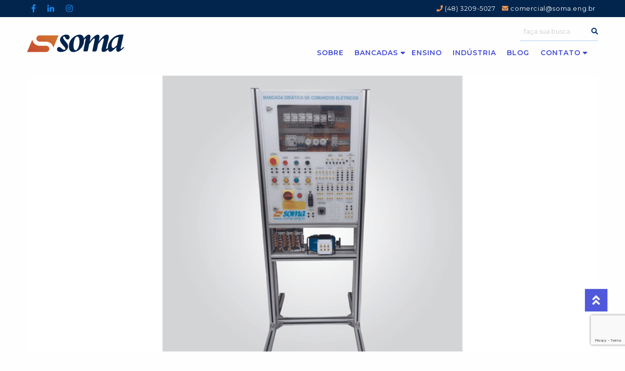

--- FILE ---
content_type: text/html; charset=UTF-8
request_url: https://soma.eng.br/seara-bendita-adquira-bancadas-didaticas-soma/
body_size: 16243
content:
			<!DOCTYPE html PUBLIC "-//W3C//DTD XHTML 1.0 Transitional//EN" "http://www.w3.org/TR/xhtml1/DTD/xhtml1-transitional.dtd">
	<html xmlns="http://www.w3.org/1999/xhtml" class="no-js" lang="pt-BR" prefix="og: https://ogp.me/ns#">
	<head>
		<meta charset="utf-8" />
		<meta http-equiv="x-ua-compatible" content="ie=edge">
		<meta name="viewport" content="width=device-width, initial-scale=1.0" />

		<meta name="description" content="Desenvolvemos e criamos bancadas visando otimizar o processo de aprendizagem e oferecer uma vivência prática da realidade profissional, além de outros projetos especiais na área de energias renováveis, automobilística, elétrica e mais">

		<meta property="fb:app_id" content="1406156582810568" />
		<meta property="og:url" content="https://soma.eng.br/seara-bendita-adquira-bancadas-didaticas-soma/">
		<meta property="og:type" content="website">
		<meta property="og:description" content="Desenvolvemos e criamos bancadas visando otimizar o processo de aprendizagem e oferecer uma vivência prática da realidade profissional, além de outros projetos especiais na área de energias renováveis, automobilística, elétrica e mais">

		
		<title>Seara Bendita adquire Bancadas Didáticas Soma | Bancadas e Projetos Especiais</title>
		<!--<title>Seara Bendita adquire Bancadas Didáticas Soma | Bancadas e Projetos Especiais</title>-->

		<link rel="apple-touch-icon" sizes="180x180" href="/apple-touch-icon.png">
		<link rel="icon" type="image/png" sizes="32x32" href="/favicon-32x32.png">
		<link rel="icon" type="image/png" sizes="16x16" href="/favicon-16x16.png">
		<link rel="manifest" href="/site.webmanifest">
		<link rel="mask-icon" href="/safari-pinned-tab.svg" color="#5bbad5">
		<meta name="msapplication-TileColor" content="#2b5797">
		<meta name="theme-color" content="#ffffff">
          
        <link rel="stylesheet" href="https://soma.eng.br/wp-content/themes/soma/style.css" type="text/css">
        <link rel="stylesheet" type="text/css" href="https://soma.eng.br/wp-content/themes/soma/dist/assets/slick/slick.css"/>
		<link rel="stylesheet" type="text/css" href="https://soma.eng.br/wp-content/themes/soma/dist/assets/slick/slick-theme.css"/>

		<!--[if lt IE 9]>
		<script src="//html5shiv.googlecode.com/svn/trunk/html5.js"></script>
		<script>window.html5 || document.write('<script src="js/vendor/html5shiv.js"><\/script>')</script>
		<![endif]-->

		<!-- Global site tag (gtag.js) - Google Analytics -->
		<script async src="https://www.googletagmanager.com/gtag/js?id=UA-102073645-1"></script>
		<script>
		  window.dataLayer = window.dataLayer || [];
		  function gtag(){dataLayer.push(arguments);}
		  gtag('js', new Date());

		  gtag('config', 'UA-102073645-1');
		</script>
		
		
<!-- Otimização para mecanismos de pesquisa pelo Rank Math - https://rankmath.com/ -->
<meta name="robots" content="index, follow, max-snippet:-1, max-video-preview:-1, max-image-preview:large"/>
<link rel="canonical" href="https://soma.eng.br/seara-bendita-adquira-bancadas-didaticas-soma/" />
<meta property="og:locale" content="pt_BR" />
<meta property="og:type" content="article" />
<meta property="og:title" content="Seara Bendita adquire Bancadas Didáticas Soma | Soma" />
<meta property="og:description" content="A Soma entregou uma Bancada para auxiliar nos treinamentos da comunidade da Seara Bendita em São Paulo/SP. A Seara Bendita é uma instituição espírita sem fins lucrativos, com caráter de instituição, que desenvolve atividades ligadas ao espiritismo, além de disponibilizar palestras, cursos e apoio na formação de crianças e jovens.Um [&hellip;]" />
<meta property="og:url" content="https://soma.eng.br/seara-bendita-adquira-bancadas-didaticas-soma/" />
<meta property="og:site_name" content="Soma" />
<meta property="article:publisher" content="https://facebook.com/somabancadas/" />
<meta property="article:tag" content="bancada de elétrica" />
<meta property="article:tag" content="bancada de ensino" />
<meta property="article:tag" content="bancada didática" />
<meta property="article:tag" content="clientes" />
<meta property="article:tag" content="elétrica" />
<meta property="article:tag" content="entrega" />
<meta property="article:tag" content="mercado de trabalho" />
<meta property="article:tag" content="tecnologia" />
<meta property="article:tag" content="treinamento" />
<meta property="article:section" content="Bancada Didática" />
<meta property="og:updated_time" content="2022-11-09T17:48:42-03:00" />
<meta property="og:image" content="https://soma.eng.br/wp-content/uploads/Sem-Titulo-1-1.png" />
<meta property="og:image:secure_url" content="https://soma.eng.br/wp-content/uploads/Sem-Titulo-1-1.png" />
<meta property="og:image:width" content="1024" />
<meta property="og:image:height" content="536" />
<meta property="og:image:alt" content="Seara Bendita adquire Bancadas Didáticas Soma" />
<meta property="og:image:type" content="image/png" />
<meta property="article:published_time" content="2022-11-09T17:48:41-03:00" />
<meta property="article:modified_time" content="2022-11-09T17:48:42-03:00" />
<meta name="twitter:card" content="summary_large_image" />
<meta name="twitter:title" content="Seara Bendita adquire Bancadas Didáticas Soma | Soma" />
<meta name="twitter:description" content="A Soma entregou uma Bancada para auxiliar nos treinamentos da comunidade da Seara Bendita em São Paulo/SP. A Seara Bendita é uma instituição espírita sem fins lucrativos, com caráter de instituição, que desenvolve atividades ligadas ao espiritismo, além de disponibilizar palestras, cursos e apoio na formação de crianças e jovens.Um [&hellip;]" />
<meta name="twitter:image" content="https://soma.eng.br/wp-content/uploads/Sem-Titulo-1-1.png" />
<meta name="twitter:label1" content="Escrito por" />
<meta name="twitter:data1" content="manager" />
<meta name="twitter:label2" content="Tempo para leitura" />
<meta name="twitter:data2" content="1 minuto" />
<script type="application/ld+json" class="rank-math-schema">{"@context":"https://schema.org","@graph":[{"@type":"Organization","@id":"https://soma.eng.br/#organization","name":"Soma Bancadas e Projetos de Tecnologia","url":"https://soma.eng.br","sameAs":["https://facebook.com/somabancadas/"],"logo":{"@type":"ImageObject","@id":"https://soma.eng.br/#logo","url":"https://www.soma.eng.br/wp-content/uploads/logo.png","contentUrl":"https://www.soma.eng.br/wp-content/uploads/logo.png","caption":"Soma Bancadas e Projetos de Tecnologia","inLanguage":"pt-BR","width":"1024","height":"186"}},{"@type":"WebSite","@id":"https://soma.eng.br/#website","url":"https://soma.eng.br","name":"Soma Bancadas e Projetos de Tecnologia","publisher":{"@id":"https://soma.eng.br/#organization"},"inLanguage":"pt-BR"},{"@type":"ImageObject","@id":"https://soma.eng.br/wp-content/uploads/Sem-Titulo-1-1.png","url":"https://soma.eng.br/wp-content/uploads/Sem-Titulo-1-1.png","width":"1024","height":"536","caption":"Seara Bendita adquire Bancadas Did\u00e1ticas Soma","inLanguage":"pt-BR"},{"@type":"WebPage","@id":"https://soma.eng.br/seara-bendita-adquira-bancadas-didaticas-soma/#webpage","url":"https://soma.eng.br/seara-bendita-adquira-bancadas-didaticas-soma/","name":"Seara Bendita adquire Bancadas Did\u00e1ticas Soma | Soma","datePublished":"2022-11-09T17:48:41-03:00","dateModified":"2022-11-09T17:48:42-03:00","isPartOf":{"@id":"https://soma.eng.br/#website"},"primaryImageOfPage":{"@id":"https://soma.eng.br/wp-content/uploads/Sem-Titulo-1-1.png"},"inLanguage":"pt-BR"},{"@type":"Person","@id":"https://soma.eng.br/seara-bendita-adquira-bancadas-didaticas-soma/#author","name":"manager","image":{"@type":"ImageObject","@id":"https://secure.gravatar.com/avatar/26648cc494ad63bc2a5db2e41cf5312c?s=96&amp;d=mm&amp;r=g","url":"https://secure.gravatar.com/avatar/26648cc494ad63bc2a5db2e41cf5312c?s=96&amp;d=mm&amp;r=g","caption":"manager","inLanguage":"pt-BR"},"worksFor":{"@id":"https://soma.eng.br/#organization"}},{"@type":"BlogPosting","headline":"Seara Bendita adquire Bancadas Did\u00e1ticas Soma | Soma","keywords":"seara","datePublished":"2022-11-09T17:48:41-03:00","dateModified":"2022-11-09T17:48:42-03:00","author":{"@id":"https://soma.eng.br/seara-bendita-adquira-bancadas-didaticas-soma/#author","name":"manager"},"publisher":{"@id":"https://soma.eng.br/#organization"},"description":"A Soma entregou uma Bancada para auxiliar nos treinamentos da comunidade da Seara Bendita em S\u00e3o Paulo/SP.","name":"Seara Bendita adquire Bancadas Did\u00e1ticas Soma | Soma","@id":"https://soma.eng.br/seara-bendita-adquira-bancadas-didaticas-soma/#richSnippet","isPartOf":{"@id":"https://soma.eng.br/seara-bendita-adquira-bancadas-didaticas-soma/#webpage"},"image":{"@id":"https://soma.eng.br/wp-content/uploads/Sem-Titulo-1-1.png"},"inLanguage":"pt-BR","mainEntityOfPage":{"@id":"https://soma.eng.br/seara-bendita-adquira-bancadas-didaticas-soma/#webpage"}}]}</script>
<!-- /Plugin de SEO Rank Math para WordPress -->

<script type="text/javascript">
window._wpemojiSettings = {"baseUrl":"https:\/\/s.w.org\/images\/core\/emoji\/14.0.0\/72x72\/","ext":".png","svgUrl":"https:\/\/s.w.org\/images\/core\/emoji\/14.0.0\/svg\/","svgExt":".svg","source":{"concatemoji":"https:\/\/soma.eng.br\/wp-includes\/js\/wp-emoji-release.min.js?ver=6.2.8"}};
/*! This file is auto-generated */
!function(e,a,t){var n,r,o,i=a.createElement("canvas"),p=i.getContext&&i.getContext("2d");function s(e,t){p.clearRect(0,0,i.width,i.height),p.fillText(e,0,0);e=i.toDataURL();return p.clearRect(0,0,i.width,i.height),p.fillText(t,0,0),e===i.toDataURL()}function c(e){var t=a.createElement("script");t.src=e,t.defer=t.type="text/javascript",a.getElementsByTagName("head")[0].appendChild(t)}for(o=Array("flag","emoji"),t.supports={everything:!0,everythingExceptFlag:!0},r=0;r<o.length;r++)t.supports[o[r]]=function(e){if(p&&p.fillText)switch(p.textBaseline="top",p.font="600 32px Arial",e){case"flag":return s("\ud83c\udff3\ufe0f\u200d\u26a7\ufe0f","\ud83c\udff3\ufe0f\u200b\u26a7\ufe0f")?!1:!s("\ud83c\uddfa\ud83c\uddf3","\ud83c\uddfa\u200b\ud83c\uddf3")&&!s("\ud83c\udff4\udb40\udc67\udb40\udc62\udb40\udc65\udb40\udc6e\udb40\udc67\udb40\udc7f","\ud83c\udff4\u200b\udb40\udc67\u200b\udb40\udc62\u200b\udb40\udc65\u200b\udb40\udc6e\u200b\udb40\udc67\u200b\udb40\udc7f");case"emoji":return!s("\ud83e\udef1\ud83c\udffb\u200d\ud83e\udef2\ud83c\udfff","\ud83e\udef1\ud83c\udffb\u200b\ud83e\udef2\ud83c\udfff")}return!1}(o[r]),t.supports.everything=t.supports.everything&&t.supports[o[r]],"flag"!==o[r]&&(t.supports.everythingExceptFlag=t.supports.everythingExceptFlag&&t.supports[o[r]]);t.supports.everythingExceptFlag=t.supports.everythingExceptFlag&&!t.supports.flag,t.DOMReady=!1,t.readyCallback=function(){t.DOMReady=!0},t.supports.everything||(n=function(){t.readyCallback()},a.addEventListener?(a.addEventListener("DOMContentLoaded",n,!1),e.addEventListener("load",n,!1)):(e.attachEvent("onload",n),a.attachEvent("onreadystatechange",function(){"complete"===a.readyState&&t.readyCallback()})),(e=t.source||{}).concatemoji?c(e.concatemoji):e.wpemoji&&e.twemoji&&(c(e.twemoji),c(e.wpemoji)))}(window,document,window._wpemojiSettings);
</script>
<style type="text/css">
img.wp-smiley,
img.emoji {
	display: inline !important;
	border: none !important;
	box-shadow: none !important;
	height: 1em !important;
	width: 1em !important;
	margin: 0 0.07em !important;
	vertical-align: -0.1em !important;
	background: none !important;
	padding: 0 !important;
}
</style>
	<link rel='stylesheet' id='wp-block-library-css' href='https://soma.eng.br/wp-includes/css/dist/block-library/style.min.css?ver=6.2.8' type='text/css' media='all' />
<style id='rank-math-toc-block-style-inline-css' type='text/css'>
.wp-block-rank-math-toc-block nav ol{counter-reset:item}.wp-block-rank-math-toc-block nav ol li{display:block}.wp-block-rank-math-toc-block nav ol li:before{content:counters(item, ".") ". ";counter-increment:item}

</style>
<link rel='stylesheet' id='classic-theme-styles-css' href='https://soma.eng.br/wp-includes/css/classic-themes.min.css?ver=6.2.8' type='text/css' media='all' />
<style id='global-styles-inline-css' type='text/css'>
body{--wp--preset--color--black: #000000;--wp--preset--color--cyan-bluish-gray: #abb8c3;--wp--preset--color--white: #ffffff;--wp--preset--color--pale-pink: #f78da7;--wp--preset--color--vivid-red: #cf2e2e;--wp--preset--color--luminous-vivid-orange: #ff6900;--wp--preset--color--luminous-vivid-amber: #fcb900;--wp--preset--color--light-green-cyan: #7bdcb5;--wp--preset--color--vivid-green-cyan: #00d084;--wp--preset--color--pale-cyan-blue: #8ed1fc;--wp--preset--color--vivid-cyan-blue: #0693e3;--wp--preset--color--vivid-purple: #9b51e0;--wp--preset--gradient--vivid-cyan-blue-to-vivid-purple: linear-gradient(135deg,rgba(6,147,227,1) 0%,rgb(155,81,224) 100%);--wp--preset--gradient--light-green-cyan-to-vivid-green-cyan: linear-gradient(135deg,rgb(122,220,180) 0%,rgb(0,208,130) 100%);--wp--preset--gradient--luminous-vivid-amber-to-luminous-vivid-orange: linear-gradient(135deg,rgba(252,185,0,1) 0%,rgba(255,105,0,1) 100%);--wp--preset--gradient--luminous-vivid-orange-to-vivid-red: linear-gradient(135deg,rgba(255,105,0,1) 0%,rgb(207,46,46) 100%);--wp--preset--gradient--very-light-gray-to-cyan-bluish-gray: linear-gradient(135deg,rgb(238,238,238) 0%,rgb(169,184,195) 100%);--wp--preset--gradient--cool-to-warm-spectrum: linear-gradient(135deg,rgb(74,234,220) 0%,rgb(151,120,209) 20%,rgb(207,42,186) 40%,rgb(238,44,130) 60%,rgb(251,105,98) 80%,rgb(254,248,76) 100%);--wp--preset--gradient--blush-light-purple: linear-gradient(135deg,rgb(255,206,236) 0%,rgb(152,150,240) 100%);--wp--preset--gradient--blush-bordeaux: linear-gradient(135deg,rgb(254,205,165) 0%,rgb(254,45,45) 50%,rgb(107,0,62) 100%);--wp--preset--gradient--luminous-dusk: linear-gradient(135deg,rgb(255,203,112) 0%,rgb(199,81,192) 50%,rgb(65,88,208) 100%);--wp--preset--gradient--pale-ocean: linear-gradient(135deg,rgb(255,245,203) 0%,rgb(182,227,212) 50%,rgb(51,167,181) 100%);--wp--preset--gradient--electric-grass: linear-gradient(135deg,rgb(202,248,128) 0%,rgb(113,206,126) 100%);--wp--preset--gradient--midnight: linear-gradient(135deg,rgb(2,3,129) 0%,rgb(40,116,252) 100%);--wp--preset--duotone--dark-grayscale: url('#wp-duotone-dark-grayscale');--wp--preset--duotone--grayscale: url('#wp-duotone-grayscale');--wp--preset--duotone--purple-yellow: url('#wp-duotone-purple-yellow');--wp--preset--duotone--blue-red: url('#wp-duotone-blue-red');--wp--preset--duotone--midnight: url('#wp-duotone-midnight');--wp--preset--duotone--magenta-yellow: url('#wp-duotone-magenta-yellow');--wp--preset--duotone--purple-green: url('#wp-duotone-purple-green');--wp--preset--duotone--blue-orange: url('#wp-duotone-blue-orange');--wp--preset--font-size--small: 13px;--wp--preset--font-size--medium: 20px;--wp--preset--font-size--large: 36px;--wp--preset--font-size--x-large: 42px;--wp--preset--spacing--20: 0.44rem;--wp--preset--spacing--30: 0.67rem;--wp--preset--spacing--40: 1rem;--wp--preset--spacing--50: 1.5rem;--wp--preset--spacing--60: 2.25rem;--wp--preset--spacing--70: 3.38rem;--wp--preset--spacing--80: 5.06rem;--wp--preset--shadow--natural: 6px 6px 9px rgba(0, 0, 0, 0.2);--wp--preset--shadow--deep: 12px 12px 50px rgba(0, 0, 0, 0.4);--wp--preset--shadow--sharp: 6px 6px 0px rgba(0, 0, 0, 0.2);--wp--preset--shadow--outlined: 6px 6px 0px -3px rgba(255, 255, 255, 1), 6px 6px rgba(0, 0, 0, 1);--wp--preset--shadow--crisp: 6px 6px 0px rgba(0, 0, 0, 1);}:where(.is-layout-flex){gap: 0.5em;}body .is-layout-flow > .alignleft{float: left;margin-inline-start: 0;margin-inline-end: 2em;}body .is-layout-flow > .alignright{float: right;margin-inline-start: 2em;margin-inline-end: 0;}body .is-layout-flow > .aligncenter{margin-left: auto !important;margin-right: auto !important;}body .is-layout-constrained > .alignleft{float: left;margin-inline-start: 0;margin-inline-end: 2em;}body .is-layout-constrained > .alignright{float: right;margin-inline-start: 2em;margin-inline-end: 0;}body .is-layout-constrained > .aligncenter{margin-left: auto !important;margin-right: auto !important;}body .is-layout-constrained > :where(:not(.alignleft):not(.alignright):not(.alignfull)){max-width: var(--wp--style--global--content-size);margin-left: auto !important;margin-right: auto !important;}body .is-layout-constrained > .alignwide{max-width: var(--wp--style--global--wide-size);}body .is-layout-flex{display: flex;}body .is-layout-flex{flex-wrap: wrap;align-items: center;}body .is-layout-flex > *{margin: 0;}:where(.wp-block-columns.is-layout-flex){gap: 2em;}.has-black-color{color: var(--wp--preset--color--black) !important;}.has-cyan-bluish-gray-color{color: var(--wp--preset--color--cyan-bluish-gray) !important;}.has-white-color{color: var(--wp--preset--color--white) !important;}.has-pale-pink-color{color: var(--wp--preset--color--pale-pink) !important;}.has-vivid-red-color{color: var(--wp--preset--color--vivid-red) !important;}.has-luminous-vivid-orange-color{color: var(--wp--preset--color--luminous-vivid-orange) !important;}.has-luminous-vivid-amber-color{color: var(--wp--preset--color--luminous-vivid-amber) !important;}.has-light-green-cyan-color{color: var(--wp--preset--color--light-green-cyan) !important;}.has-vivid-green-cyan-color{color: var(--wp--preset--color--vivid-green-cyan) !important;}.has-pale-cyan-blue-color{color: var(--wp--preset--color--pale-cyan-blue) !important;}.has-vivid-cyan-blue-color{color: var(--wp--preset--color--vivid-cyan-blue) !important;}.has-vivid-purple-color{color: var(--wp--preset--color--vivid-purple) !important;}.has-black-background-color{background-color: var(--wp--preset--color--black) !important;}.has-cyan-bluish-gray-background-color{background-color: var(--wp--preset--color--cyan-bluish-gray) !important;}.has-white-background-color{background-color: var(--wp--preset--color--white) !important;}.has-pale-pink-background-color{background-color: var(--wp--preset--color--pale-pink) !important;}.has-vivid-red-background-color{background-color: var(--wp--preset--color--vivid-red) !important;}.has-luminous-vivid-orange-background-color{background-color: var(--wp--preset--color--luminous-vivid-orange) !important;}.has-luminous-vivid-amber-background-color{background-color: var(--wp--preset--color--luminous-vivid-amber) !important;}.has-light-green-cyan-background-color{background-color: var(--wp--preset--color--light-green-cyan) !important;}.has-vivid-green-cyan-background-color{background-color: var(--wp--preset--color--vivid-green-cyan) !important;}.has-pale-cyan-blue-background-color{background-color: var(--wp--preset--color--pale-cyan-blue) !important;}.has-vivid-cyan-blue-background-color{background-color: var(--wp--preset--color--vivid-cyan-blue) !important;}.has-vivid-purple-background-color{background-color: var(--wp--preset--color--vivid-purple) !important;}.has-black-border-color{border-color: var(--wp--preset--color--black) !important;}.has-cyan-bluish-gray-border-color{border-color: var(--wp--preset--color--cyan-bluish-gray) !important;}.has-white-border-color{border-color: var(--wp--preset--color--white) !important;}.has-pale-pink-border-color{border-color: var(--wp--preset--color--pale-pink) !important;}.has-vivid-red-border-color{border-color: var(--wp--preset--color--vivid-red) !important;}.has-luminous-vivid-orange-border-color{border-color: var(--wp--preset--color--luminous-vivid-orange) !important;}.has-luminous-vivid-amber-border-color{border-color: var(--wp--preset--color--luminous-vivid-amber) !important;}.has-light-green-cyan-border-color{border-color: var(--wp--preset--color--light-green-cyan) !important;}.has-vivid-green-cyan-border-color{border-color: var(--wp--preset--color--vivid-green-cyan) !important;}.has-pale-cyan-blue-border-color{border-color: var(--wp--preset--color--pale-cyan-blue) !important;}.has-vivid-cyan-blue-border-color{border-color: var(--wp--preset--color--vivid-cyan-blue) !important;}.has-vivid-purple-border-color{border-color: var(--wp--preset--color--vivid-purple) !important;}.has-vivid-cyan-blue-to-vivid-purple-gradient-background{background: var(--wp--preset--gradient--vivid-cyan-blue-to-vivid-purple) !important;}.has-light-green-cyan-to-vivid-green-cyan-gradient-background{background: var(--wp--preset--gradient--light-green-cyan-to-vivid-green-cyan) !important;}.has-luminous-vivid-amber-to-luminous-vivid-orange-gradient-background{background: var(--wp--preset--gradient--luminous-vivid-amber-to-luminous-vivid-orange) !important;}.has-luminous-vivid-orange-to-vivid-red-gradient-background{background: var(--wp--preset--gradient--luminous-vivid-orange-to-vivid-red) !important;}.has-very-light-gray-to-cyan-bluish-gray-gradient-background{background: var(--wp--preset--gradient--very-light-gray-to-cyan-bluish-gray) !important;}.has-cool-to-warm-spectrum-gradient-background{background: var(--wp--preset--gradient--cool-to-warm-spectrum) !important;}.has-blush-light-purple-gradient-background{background: var(--wp--preset--gradient--blush-light-purple) !important;}.has-blush-bordeaux-gradient-background{background: var(--wp--preset--gradient--blush-bordeaux) !important;}.has-luminous-dusk-gradient-background{background: var(--wp--preset--gradient--luminous-dusk) !important;}.has-pale-ocean-gradient-background{background: var(--wp--preset--gradient--pale-ocean) !important;}.has-electric-grass-gradient-background{background: var(--wp--preset--gradient--electric-grass) !important;}.has-midnight-gradient-background{background: var(--wp--preset--gradient--midnight) !important;}.has-small-font-size{font-size: var(--wp--preset--font-size--small) !important;}.has-medium-font-size{font-size: var(--wp--preset--font-size--medium) !important;}.has-large-font-size{font-size: var(--wp--preset--font-size--large) !important;}.has-x-large-font-size{font-size: var(--wp--preset--font-size--x-large) !important;}
.wp-block-navigation a:where(:not(.wp-element-button)){color: inherit;}
:where(.wp-block-columns.is-layout-flex){gap: 2em;}
.wp-block-pullquote{font-size: 1.5em;line-height: 1.6;}
</style>
<link rel='stylesheet' id='contact-form-7-css' href='https://soma.eng.br/wp-content/plugins/contact-form-7/includes/css/styles.css?ver=5.8' type='text/css' media='all' />
<link rel="https://api.w.org/" href="https://soma.eng.br/wp-json/" /><link rel="alternate" type="application/json" href="https://soma.eng.br/wp-json/wp/v2/posts/3090" /><link rel="EditURI" type="application/rsd+xml" title="RSD" href="https://soma.eng.br/xmlrpc.php?rsd" />
<link rel="wlwmanifest" type="application/wlwmanifest+xml" href="https://soma.eng.br/wp-includes/wlwmanifest.xml" />
<meta name="generator" content="WordPress 6.2.8" />
<link rel='shortlink' href='https://soma.eng.br/?p=3090' />
<link rel="alternate" type="application/json+oembed" href="https://soma.eng.br/wp-json/oembed/1.0/embed?url=https%3A%2F%2Fsoma.eng.br%2Fseara-bendita-adquira-bancadas-didaticas-soma%2F" />
<link rel="alternate" type="text/xml+oembed" href="https://soma.eng.br/wp-json/oembed/1.0/embed?url=https%3A%2F%2Fsoma.eng.br%2Fseara-bendita-adquira-bancadas-didaticas-soma%2F&#038;format=xml" />
<script id="google_gtagjs" src="https://www.googletagmanager.com/gtag/js?id=G-XDNMLKRCGY" async="async" type="text/javascript"></script>
<script id="google_gtagjs-inline" type="text/javascript">
window.dataLayer = window.dataLayer || [];function gtag(){dataLayer.push(arguments);}gtag('js', new Date());gtag('config', 'G-XDNMLKRCGY', {} );
</script>
	</head>


	<body>
		<div id="subir" data-magellan>
			<span>Subir</span>&nbsp;
			<a href="#header"><i class="fas fa-angle-double-up"></i></a>
		</div>
		
		<header id="header" data-magellan-target="header">

			<!-- mobile -->
			<div class="nav show-for-small-only mobile-menu">
				<a class="logo" href="https://soma.eng.br" title="Soma">
					<img src="https://soma.eng.br/wp-content/themes/soma/src/assets/img/logo.svg" alt="Soma" />
				</a>
				<!--<a href="#menu" id="toggle"><span></span></a>-->
				<button class="action-show-toc show-toc with-label" data-label="Menu" href="#menu" id="toggle"><span></span></button>
				<aside id="menu">

					<div class="topbar">
						<div class="grid-container">
							<div class="grid-x">
								<div class="large-6 cell">

								</div>
								<div class="large-6 cell">
									
									
									<ul class="social">

										
										<li>
											<a href="https://www.facebook.com/somabancadas/" title="Facebook Soma Bancadas" target="_blank">
												<i class="fab fa-facebook-f"></i>											</a>
										</li>

									
										<li>
											<a href="https://www.linkedin.com/company/somabancadas/" title="Linkedin Soma Bancadas" target="_blank">
												<i class="fab fa-linkedin-in"></i>											</a>
										</li>

									
										<li>
											<a href="https://www.instagram.com/somabancadas/" title="Instagram Soma Bancadas" target="_blank">
												<i class="fab fa-instagram"></i>											</a>
										</li>

									
									</ul>

									
									<!--<ul class="lang">
										<li>
											<a href="#">PT</a>
										</li>
										<li>
											<a href="#">ES</a>
										</li>
										<li>
											<a href="#">EN</a>
										</li>
									</ul>-->
									
									<ul class="conta">
										<li>
											<a href="tel:4832095027" target="_blank" title="Ligue para a Soma"><i class="fas fa-phone"></i> (48) 3209-5027</a>
										</li>
										<li>
											<a href="mailto:comercial@soma.eng.br" target="_blank" title="Mande um email para a Soma"><i class="fas fa-envelope"></i> comercial@soma.eng.br</a>
										</li>
									</ul>

								</div>
							</div>
						</div>
					</div>

					<div class="mainbar">
						<div class="grid-container">
							<div class="grid-x">
								<div class="large-12 cell">
									<div class="search">
										<form role="search" method="get" class="search-form" action="https://soma.eng.br/">
											<label>
												<input type="search" class="search-field" placeholder="faça sua busca" value="" name="s" /> <i class="fas fa-search"></i>
											</label>
										</form>
									</div>
									<div class="menu-mobile_menu-container"><ul id="menu-mobile_menu" class="menu dropdown"><li id="menu-item-1298" class="menu-item menu-item-type-post_type menu-item-object-page menu-item-home menu-item-1298"><a href="https://soma.eng.br/">Homepage</a></li>
<li id="menu-item-1299" class="menu-item menu-item-type-post_type menu-item-object-page menu-item-1299"><a href="https://soma.eng.br/sobre/">Sobre</a></li>
<li id="menu-item-3161" class="menu-item menu-item-type-post_type menu-item-object-page menu-item-3161"><a href="https://soma.eng.br/bancada/">Bancadas</a></li>
<li id="menu-item-3162" class="menu-item menu-item-type-post_type menu-item-object-page menu-item-3162"><a href="https://soma.eng.br/solucoes/ensino/">Ensino</a></li>
<li id="menu-item-3163" class="menu-item menu-item-type-post_type menu-item-object-page menu-item-3163"><a href="https://soma.eng.br/solucoes/industria/">Indústria</a></li>
<li id="menu-item-1302" class="menu-item menu-item-type-post_type menu-item-object-page menu-item-1302"><a href="https://soma.eng.br/blog/">Blog</a></li>
<li id="menu-item-1304" class="menu-item menu-item-type-post_type menu-item-object-page menu-item-1304"><a href="https://soma.eng.br/contato/fale-conosco/">Fale Conosco</a></li>
<li id="menu-item-1303" class="menu-item menu-item-type-post_type menu-item-object-page menu-item-1303"><a href="https://soma.eng.br/contato/assistencia-tecnica/">Assistência Técnica</a></li>
<li id="menu-item-1305" class="menu-item menu-item-type-post_type menu-item-object-page menu-item-1305"><a href="https://soma.eng.br/contato/trabalhe-conosco/">Trabalhe Conosco</a></li>
</ul></div>								</div>
							</div>
						</div>
					</div>

				</aside>
			</div>

			<!-- desktop -->
			<div class="nav hide-for-small-only desktop-menu">
				
				<div class="topbar">
					<div class="grid-container">
						<div class="grid-x">
							<div class="large-6 medium-3 cell">
								
								
								<ul class="social">

									
									<li>
										<a href="https://www.facebook.com/somabancadas/" title="Facebook Soma Bancadas" target="_blank">
											<i class="fab fa-facebook-f"></i>										</a>
									</li>

								
									<li>
										<a href="https://www.linkedin.com/company/somabancadas/" title="Linkedin Soma Bancadas" target="_blank">
											<i class="fab fa-linkedin-in"></i>										</a>
									</li>

								
									<li>
										<a href="https://www.instagram.com/somabancadas/" title="Instagram Soma Bancadas" target="_blank">
											<i class="fab fa-instagram"></i>										</a>
									</li>

								
								</ul>

								
							</div>
							<div class="large-6 medium-9 cell">
								<div class="text-right">
									<!--<ul class="lang">
										<li>
											<a href="#">PT</a>
										</li>
										<li>
											<a href="#">ES</a>
										</li>
										<li>
											<a href="#">EN</a>
										</li>
									</ul>-->
									<ul class="conta">
										<li>
											<a href="tel:4832095027" target="_blank" title="Ligue para a Soma"><i class="fas fa-phone"></i> (48) 3209-5027</a>
										</li>
										<li>
											<a href="mailto:comercial@soma.eng.br" target="_blank" title="Mande um email para a Soma"><i class="fas fa-envelope"></i> comercial@soma.eng.br</a>
										</li>
									</ul>
								</div>
							</div>
						</div>
					</div>
				</div>

				<div class="mainbar">
					<div class="grid-container">
						<div class="grid-x">
							<div class="large-3 medium-12 cell">
								<a class="logo" href="https://soma.eng.br" title="Soma">
									<img src="https://soma.eng.br/wp-content/themes/soma/src/assets/img/logo.svg" alt="Soma" />
								</a>
							</div>
							<div class="large-9 medium-12 cell mark">
								<div class="search">
									<form role="search" method="get" class="search-form" action="https://soma.eng.br/">
										<label>
											<input type="search" class="search-field" placeholder="faça sua busca" value="" name="s" /> <i class="fas fa-search"></i>
										</label>
									</form>
								</div>
								<div class="menu-header_menu-container"><ul id="menu-header_menu" class="menu dropdown"><li id="menu-item-33" class="menu-item menu-item-type-post_type menu-item-object-page menu-item-33"><a href="https://soma.eng.br/sobre/">Sobre</a></li>
<li id="menu-item-2739" class="menu-item menu-item-type-post_type menu-item-object-page menu-item-has-children menu-item-2739"><a href="https://soma.eng.br/bancada/">Bancadas</a>
<ul class="sub-menu">
	<li id="menu-item-3153" class="menu-item menu-item-type-post_type menu-item-object-page menu-item-3153"><a href="https://soma.eng.br/bancada/eletrica/">Elétrica</a></li>
	<li id="menu-item-3157" class="menu-item menu-item-type-post_type menu-item-object-page menu-item-3157"><a href="https://soma.eng.br/bancada/hidraulica-pneumatica/">Hidráulica e Pneumática</a></li>
	<li id="menu-item-3158" class="menu-item menu-item-type-post_type menu-item-object-page menu-item-3158"><a href="https://soma.eng.br/bancada/mecanica/">Mecânica</a></li>
	<li id="menu-item-3159" class="menu-item menu-item-type-post_type menu-item-object-page menu-item-3159"><a href="https://soma.eng.br/bancada/refrigeracao/">Refrigeração</a></li>
	<li id="menu-item-3160" class="menu-item menu-item-type-post_type menu-item-object-page menu-item-3160"><a href="https://soma.eng.br/bancada/seguranca-patrimonial/">Segurança Patrimonial</a></li>
	<li id="menu-item-3155" class="menu-item menu-item-type-post_type menu-item-object-page menu-item-3155"><a href="https://soma.eng.br/bancada/automobilistica/">Automobilística</a></li>
	<li id="menu-item-3156" class="menu-item menu-item-type-post_type menu-item-object-page menu-item-3156"><a href="https://soma.eng.br/bancada/energias-renovaveis/">Energias Renováveis</a></li>
</ul>
</li>
<li id="menu-item-2387" class="menu-item menu-item-type-post_type menu-item-object-page menu-item-2387"><a href="https://soma.eng.br/solucoes/ensino/">Ensino</a></li>
<li id="menu-item-2386" class="menu-item menu-item-type-post_type menu-item-object-page menu-item-2386"><a href="https://soma.eng.br/solucoes/industria/">Indústria</a></li>
<li id="menu-item-26" class="menu-item menu-item-type-post_type menu-item-object-page menu-item-26"><a href="https://soma.eng.br/blog/">Blog</a></li>
<li id="menu-item-27" class="menu-item menu-item-type-post_type menu-item-object-page menu-item-has-children menu-item-27"><a href="https://soma.eng.br/contato/">Contato</a>
<ul class="sub-menu">
	<li id="menu-item-29" class="menu-item menu-item-type-post_type menu-item-object-page menu-item-29"><a href="https://soma.eng.br/contato/fale-conosco/">Fale Conosco</a></li>
	<li id="menu-item-28" class="menu-item menu-item-type-post_type menu-item-object-page menu-item-28"><a href="https://soma.eng.br/contato/assistencia-tecnica/">Assistência Técnica</a></li>
	<li id="menu-item-30" class="menu-item menu-item-type-post_type menu-item-object-page menu-item-30"><a href="https://soma.eng.br/contato/trabalhe-conosco/">Trabalhe Conosco</a></li>
</ul>
</li>
</ul></div>							</div>
						</div>
					</div>
				</div>
				
			</div>
			
		</header>				
			
			<!-- topo
			<div id="banner" class="blog single" style="background-image: url( 'https://soma.eng.br/wp-content/uploads/Sem-Titulo-1-1.png' );"></div> -->

			<div id="blog" class="single">
				<div class="grid-container">
					<div class="grid-x grid-margin-x">
						<div class="large-12 cell">
							<img width="1024" height="536" src="https://soma.eng.br/wp-content/uploads/Sem-Titulo-1-1.png" class="attachment-post-thumbnail size-post-thumbnail wp-post-image" alt="Seara Bendita adquire Bancadas Didáticas Soma" decoding="async" srcset="https://soma.eng.br/wp-content/uploads/Sem-Titulo-1-1.png 1024w, https://soma.eng.br/wp-content/uploads/Sem-Titulo-1-1-300x157.png 300w, https://soma.eng.br/wp-content/uploads/Sem-Titulo-1-1-150x79.png 150w, https://soma.eng.br/wp-content/uploads/Sem-Titulo-1-1-768x402.png 768w, https://soma.eng.br/wp-content/uploads/Sem-Titulo-1-1-270x141.png 270w" sizes="(max-width: 1024px) 100vw, 1024px" />							<span class="date"><i class="fas fa-calendar-alt"></i> 9 novembro, 2022</span>
							<i class="fas fa-archive"></i> <ul class="post-categories">
	<li><a href="https://soma.eng.br/bancada-didatica/" rel="category tag">Bancada Didática</a></li></ul>							<h1 class="title">Seara Bendita adquire Bancadas Didáticas Soma</h1>
						</div>
					</div>
					<div class="grid-x grid-margin-x">
						<div class="large-8 medium-7 cell">
							<article class="get-post">
								<div class="conteudo">
									
<p><strong>A Soma entregou uma Bancada para auxiliar nos treinamentos da comunidade da Seara Bendita em São Paulo/SP.</strong></p>



<p>A <a href="https://www.searabendita.org.br/" target="_blank" rel="noreferrer noopener">Seara Bendita</a> é uma instituição espírita sem fins lucrativos, com caráter de instituição, que desenvolve atividades ligadas ao espiritismo, além de disponibilizar palestras, cursos e apoio na formação de crianças e jovens.<br>Um de seus pilares é identificar e promover o desenvolvimento de capacidades e potencialidades de jovens por meio do estímulo ao seu protagonismo na busca de direitos e espaços de integração relacionados ao mundo do trabalho, bem como o resgate de sua autoestima, autonomia e resiliência.</p>



<h2 class="wp-block-heading">Seara Bendita e Soma Bancadas</h2>



<p>Em um de seus focos de atuação com cursos técnicos, a <strong>Seara Bendita </strong>contratou a <a href="https://www.soma.eng.br/" target="_blank" rel="noreferrer noopener">Soma</a> para fornecer uma bancada para treinamento dos jovens da comunidade em que se relaciona. Mais especificamente visando o aprimoramento técnico dos alunos junto ao curso de Auxiliar de Eletricista, onde proporciona aos participantes do curso conhecimentos Básicos de Eletricidade Residencial baseado na Norma NBR 5410:2004, contendo aulas teóricas e práticas, utilizando a <a href="https://www.soma.eng.br/bancada/" target="_blank" rel="noreferrer noopener">Bancada</a> da Soma.</p>



<h3 class="wp-block-heading">Bancada Didática para Estudo de Comandos Elétricos</h3>



<figure class="wp-block-image size-large"><img decoding="async" loading="lazy" width="1024" height="1024" src="https://www.soma.eng.br/wp-content/uploads/Sem-Título-1-1024x1024.png" alt="Bancada Didática para Estudo de Comandos Elétricos para Seara Bendita" class="wp-image-2212" srcset="https://soma.eng.br/wp-content/uploads/Sem-Título-1.png 1024w, https://soma.eng.br/wp-content/uploads/Sem-Título-1-150x150.png 150w, https://soma.eng.br/wp-content/uploads/Sem-Título-1-300x300.png 300w, https://soma.eng.br/wp-content/uploads/Sem-Título-1-768x768.png 768w, https://soma.eng.br/wp-content/uploads/Sem-Título-1-270x270.png 270w" sizes="(max-width: 1024px) 100vw, 1024px" /><figcaption class="wp-element-caption">Bancada Didática para Estudo de Comandos Elétricos</figcaption></figure>



<p>Equipamento com fins didáticos destinado ao estudo de comandos elétricos industriais. Os componentes são de uso industrial, adaptados para utilização em laboratório.</p>



<p><a href="https://www.soma.eng.br/bancadas/bancada-didatica-para-estudo-de-comandos-eletricos/" target="_blank" rel="noreferrer noopener">Saiba mais sobre a Bancada de Elétrica</a>.</p>



<blockquote class="wp-block-quote">
<p>Você também tem interesse em Bancadas de ensino e treinamento? Trabalhamos com uma equipe apta a criar projetos totalmente adaptados à sua necessidade.<br><a href="https://www.soma.eng.br/orcamento/" target="_blank" rel="noreferrer noopener">Entre em contato conosco</a>.</p>



<p></p>
</blockquote>
								</div>

								<span class="tags"><strong>Tags:</strong> <a href="https://soma.eng.br/tag/bancada-de-eletrica/" rel="tag">bancada de elétrica</a> <a href="https://soma.eng.br/tag/bancada-de-ensino/" rel="tag">bancada de ensino</a> <a href="https://soma.eng.br/tag/bancada-didatica/" rel="tag">bancada didática</a> <a href="https://soma.eng.br/tag/clientes/" rel="tag">clientes</a> <a href="https://soma.eng.br/tag/eletrica/" rel="tag">elétrica</a> <a href="https://soma.eng.br/tag/entrega/" rel="tag">entrega</a> <a href="https://soma.eng.br/tag/mercado-de-trabalho/" rel="tag">mercado de trabalho</a> <a href="https://soma.eng.br/tag/tecnologia/" rel="tag">tecnologia</a> <a href="https://soma.eng.br/tag/treinamento/" rel="tag">treinamento</a><br /></span>
								<br /><br />
								<div class="fb-comments" data-href="https://soma.eng.br/seara-bendita-adquira-bancadas-didaticas-soma/" data-width="100%" data-numposts="10"></div>
							</article>
						</div>
						<div class="large-4 medium-5 cell">
							
	<aside id="secondary" class="sidebar widget-area" role="complementary">
		
		<!-- sidebar dinamica -->
		<section id="categories-3" class="widget widget_categories"><h5 class="widget-title">Categorias</h5>
			<ul>
					<li class="cat-item cat-item-65"><a href="https://soma.eng.br/bancada-didatica/">Bancada Didática</a> (44)
</li>
	<li class="cat-item cat-item-201"><a href="https://soma.eng.br/cases/">Cases</a> (2)
</li>
	<li class="cat-item cat-item-63"><a href="https://soma.eng.br/ensino/">Ensino</a> (18)
</li>
	<li class="cat-item cat-item-207"><a href="https://soma.eng.br/estudos-de-caso/">Estudos de Caso</a> (7)
</li>
	<li class="cat-item cat-item-130"><a href="https://soma.eng.br/imprensa/">Imprensa</a> (1)
</li>
	<li class="cat-item cat-item-64"><a href="https://soma.eng.br/industria/">Indústria</a> (35)
</li>
	<li class="cat-item cat-item-100"><a href="https://soma.eng.br/projetos-especiais/">Projetos Especiais</a> (6)
</li>
	<li class="cat-item cat-item-206"><a href="https://soma.eng.br/seguranca-no-trabalho/">Segurança no Trabalho</a> (1)
</li>
	<li class="cat-item cat-item-62"><a href="https://soma.eng.br/soma/">Soma</a> (41)
</li>
			</ul>

			</section><section id="tag_cloud-2" class="widget widget_tag_cloud"><h5 class="widget-title">Tags</h5><div class="tagcloud"><a href="https://soma.eng.br/tag/automacao/" class="tag-cloud-link tag-link-109 tag-link-position-1" style="font-size: 8pt;" aria-label="automação (3 itens)">automação</a>
<a href="https://soma.eng.br/tag/bancada-de-eletrica/" class="tag-cloud-link tag-link-47 tag-link-position-2" style="font-size: 11.01724137931pt;" aria-label="bancada de elétrica (6 itens)">bancada de elétrica</a>
<a href="https://soma.eng.br/tag/bancada-de-ensino/" class="tag-cloud-link tag-link-9 tag-link-position-3" style="font-size: 19.103448275862pt;" aria-label="bancada de ensino (32 itens)">bancada de ensino</a>
<a href="https://soma.eng.br/tag/bancada-de-hidraulica/" class="tag-cloud-link tag-link-49 tag-link-position-4" style="font-size: 10.172413793103pt;" aria-label="bancada de hidráulica (5 itens)">bancada de hidráulica</a>
<a href="https://soma.eng.br/tag/bancada-de-mecanica/" class="tag-cloud-link tag-link-34 tag-link-position-5" style="font-size: 14.155172413793pt;" aria-label="bancada de mecânica (12 itens)">bancada de mecânica</a>
<a href="https://soma.eng.br/tag/bancada-didatica/" class="tag-cloud-link tag-link-28 tag-link-position-6" style="font-size: 22pt;" aria-label="bancada didática (56 itens)">bancada didática</a>
<a href="https://soma.eng.br/tag/bancadas/" class="tag-cloud-link tag-link-25 tag-link-position-7" style="font-size: 11.01724137931pt;" aria-label="bancadas (6 itens)">bancadas</a>
<a href="https://soma.eng.br/tag/bancadas-de-industria/" class="tag-cloud-link tag-link-11 tag-link-position-8" style="font-size: 17.775862068966pt;" aria-label="bancadas de indústria (25 itens)">bancadas de indústria</a>
<a href="https://soma.eng.br/tag/carro-eletrico/" class="tag-cloud-link tag-link-103 tag-link-position-9" style="font-size: 8pt;" aria-label="carro elétrico (3 itens)">carro elétrico</a>
<a href="https://soma.eng.br/tag/clientes/" class="tag-cloud-link tag-link-79 tag-link-position-10" style="font-size: 18.258620689655pt;" aria-label="clientes (27 itens)">clientes</a>
<a href="https://soma.eng.br/tag/compra/" class="tag-cloud-link tag-link-21 tag-link-position-11" style="font-size: 9.2068965517241pt;" aria-label="compra (4 itens)">compra</a>
<a href="https://soma.eng.br/tag/coronavirus/" class="tag-cloud-link tag-link-149 tag-link-position-12" style="font-size: 9.2068965517241pt;" aria-label="coronavirus (4 itens)">coronavirus</a>
<a href="https://soma.eng.br/tag/curso-profissionalizante/" class="tag-cloud-link tag-link-14 tag-link-position-13" style="font-size: 11.01724137931pt;" aria-label="curso profissionalizante (6 itens)">curso profissionalizante</a>
<a href="https://soma.eng.br/tag/curso-tecnico/" class="tag-cloud-link tag-link-7 tag-link-position-14" style="font-size: 11.620689655172pt;" aria-label="curso técnico (7 itens)">curso técnico</a>
<a href="https://soma.eng.br/tag/educacao/" class="tag-cloud-link tag-link-4 tag-link-position-15" style="font-size: 11.01724137931pt;" aria-label="educação (6 itens)">educação</a>
<a href="https://soma.eng.br/tag/eletrica/" class="tag-cloud-link tag-link-48 tag-link-position-16" style="font-size: 11.01724137931pt;" aria-label="elétrica (6 itens)">elétrica</a>
<a href="https://soma.eng.br/tag/empresa/" class="tag-cloud-link tag-link-31 tag-link-position-17" style="font-size: 11.01724137931pt;" aria-label="empresa (6 itens)">empresa</a>
<a href="https://soma.eng.br/tag/enem/" class="tag-cloud-link tag-link-26 tag-link-position-18" style="font-size: 10.172413793103pt;" aria-label="enem (5 itens)">enem</a>
<a href="https://soma.eng.br/tag/energia/" class="tag-cloud-link tag-link-54 tag-link-position-19" style="font-size: 9.2068965517241pt;" aria-label="energia (4 itens)">energia</a>
<a href="https://soma.eng.br/tag/energia-eolica/" class="tag-cloud-link tag-link-55 tag-link-position-20" style="font-size: 9.2068965517241pt;" aria-label="energia eólica (4 itens)">energia eólica</a>
<a href="https://soma.eng.br/tag/energia-renovavel/" class="tag-cloud-link tag-link-104 tag-link-position-21" style="font-size: 8pt;" aria-label="energia renovável (3 itens)">energia renovável</a>
<a href="https://soma.eng.br/tag/energia-solar/" class="tag-cloud-link tag-link-56 tag-link-position-22" style="font-size: 9.2068965517241pt;" aria-label="energia solar (4 itens)">energia solar</a>
<a href="https://soma.eng.br/tag/energias-renovaveis/" class="tag-cloud-link tag-link-57 tag-link-position-23" style="font-size: 11.620689655172pt;" aria-label="energias renováveis (7 itens)">energias renováveis</a>
<a href="https://soma.eng.br/tag/ensino/" class="tag-cloud-link tag-link-96 tag-link-position-24" style="font-size: 11.620689655172pt;" aria-label="ensino (7 itens)">ensino</a>
<a href="https://soma.eng.br/tag/ensino-tecnico/" class="tag-cloud-link tag-link-15 tag-link-position-25" style="font-size: 16.689655172414pt;" aria-label="ensino técnico (20 itens)">ensino técnico</a>
<a href="https://soma.eng.br/tag/entrega/" class="tag-cloud-link tag-link-78 tag-link-position-26" style="font-size: 18.379310344828pt;" aria-label="entrega (28 itens)">entrega</a>
<a href="https://soma.eng.br/tag/escola-tecnica/" class="tag-cloud-link tag-link-16 tag-link-position-27" style="font-size: 10.172413793103pt;" aria-label="escola técnica (5 itens)">escola técnica</a>
<a href="https://soma.eng.br/tag/financiamento/" class="tag-cloud-link tag-link-24 tag-link-position-28" style="font-size: 10.172413793103pt;" aria-label="financiamento (5 itens)">financiamento</a>
<a href="https://soma.eng.br/tag/industria/" class="tag-cloud-link tag-link-13 tag-link-position-29" style="font-size: 16.689655172414pt;" aria-label="indústria (20 itens)">indústria</a>
<a href="https://soma.eng.br/tag/industria4-0/" class="tag-cloud-link tag-link-155 tag-link-position-30" style="font-size: 12.827586206897pt;" aria-label="indústria4.0 (9 itens)">indústria4.0</a>
<a href="https://soma.eng.br/tag/inovacao/" class="tag-cloud-link tag-link-59 tag-link-position-31" style="font-size: 9.2068965517241pt;" aria-label="inovação (4 itens)">inovação</a>
<a href="https://soma.eng.br/tag/institucional/" class="tag-cloud-link tag-link-77 tag-link-position-32" style="font-size: 11.01724137931pt;" aria-label="institucional (6 itens)">institucional</a>
<a href="https://soma.eng.br/tag/investimentos/" class="tag-cloud-link tag-link-32 tag-link-position-33" style="font-size: 11.01724137931pt;" aria-label="investimentos (6 itens)">investimentos</a>
<a href="https://soma.eng.br/tag/iot/" class="tag-cloud-link tag-link-143 tag-link-position-34" style="font-size: 9.2068965517241pt;" aria-label="iot (4 itens)">iot</a>
<a href="https://soma.eng.br/tag/manutencao/" class="tag-cloud-link tag-link-112 tag-link-position-35" style="font-size: 10.172413793103pt;" aria-label="manutenção (5 itens)">manutenção</a>
<a href="https://soma.eng.br/tag/mecanica/" class="tag-cloud-link tag-link-83 tag-link-position-36" style="font-size: 14.637931034483pt;" aria-label="mecânica (13 itens)">mecânica</a>
<a href="https://soma.eng.br/tag/mercado-de-trabalho/" class="tag-cloud-link tag-link-8 tag-link-position-37" style="font-size: 16.689655172414pt;" aria-label="mercado de trabalho (20 itens)">mercado de trabalho</a>
<a href="https://soma.eng.br/tag/mobilis/" class="tag-cloud-link tag-link-102 tag-link-position-38" style="font-size: 9.2068965517241pt;" aria-label="mobilis (4 itens)">mobilis</a>
<a href="https://soma.eng.br/tag/projetos/" class="tag-cloud-link tag-link-99 tag-link-position-39" style="font-size: 12.224137931034pt;" aria-label="projetos (8 itens)">projetos</a>
<a href="https://soma.eng.br/tag/projetos-personalizados/" class="tag-cloud-link tag-link-76 tag-link-position-40" style="font-size: 9.2068965517241pt;" aria-label="projetos personalizados (4 itens)">projetos personalizados</a>
<a href="https://soma.eng.br/tag/senai/" class="tag-cloud-link tag-link-82 tag-link-position-41" style="font-size: 14.155172413793pt;" aria-label="senai (12 itens)">senai</a>
<a href="https://soma.eng.br/tag/sesi/" class="tag-cloud-link tag-link-84 tag-link-position-42" style="font-size: 9.2068965517241pt;" aria-label="sesi (4 itens)">sesi</a>
<a href="https://soma.eng.br/tag/solucoes/" class="tag-cloud-link tag-link-129 tag-link-position-43" style="font-size: 9.2068965517241pt;" aria-label="soluções (4 itens)">soluções</a>
<a href="https://soma.eng.br/tag/tecnologia/" class="tag-cloud-link tag-link-6 tag-link-position-44" style="font-size: 17.413793103448pt;" aria-label="tecnologia (23 itens)">tecnologia</a>
<a href="https://soma.eng.br/tag/treinamento-empresarial/" class="tag-cloud-link tag-link-37 tag-link-position-45" style="font-size: 17.413793103448pt;" aria-label="treinamento empresarial (23 itens)">treinamento empresarial</a></div>
</section>		
	</aside>

						</div>
					</div>
				</div>
			</div>

			
					<footer id="footer">

			<div class="insta">
			</div>

			<div class="news">
				<div class="grid-container">
					<div class="grid-x grid-margin-x">
						<div class="large-6 large-offset-3 cell text-center">
							<h6><i class="fas fa-newspaper"></i> Newsletter Soma</h6>
							<p>Cadastre-se e receba por email as últimas novidades e atualizações da Soma.</p>
							<div id="mc_embed_signup">
								<form action="https://eng.us15.list-manage.com/subscribe/post?u=d866312031740270b18dd051b&amp;id=6a1330b584" method="post" id="mc-embedded-subscribe-form" name="mc-embedded-subscribe-form" class="validate" target="_blank" novalidate>
									<div id="mc_embed_signup_scroll">
										<input type="email" placeholder="Seu email" value="" name="EMAIL" class="required email" id="mce-EMAIL" />
										<div id="mce-responses" class="clear">
											<div class="response" id="mce-error-response" style="display:none"></div>
											<div class="response" id="mce-success-response" style="display:none"></div>
										</div>
										<div style="position: absolute; left: -5000px;" aria-hidden="true"><input type="text" name="b_d866312031740270b18dd051b_6a1330b584" tabindex="-1" value=""></div>
										<input type="submit" value="Enviar" name="subscribe" id="mc-embedded-subscribe" class="button secondary">
									</div>
								</form>
							</div>						</div>
					</div>
				</div>
			</div>

			<div class="company">
				<div class="grid-container">
					<div class="grid-x grid-margin-x">
						<div class="large-9 cell">
							<strong>Endereço</strong>
							Rua Paulino Pedro Hermes, 2492 – Bloco E<br />
CEP 88.110-693 – Nossa Senhora do Rosário – São José/SC<br />							<a href="https://goo.gl/maps/HvVA85GTMQL2" target="_blank">veja o mapa</a>
						</div>
						<div class="large-3 cell">
							<a href="https://soma.eng.br/contato" class="button naked"><i class="fas fa-envelope"></i> Entre em contato</a>
							<strong>Siga a Soma</strong>

							
							<ul class="social">

								
								<li>
									<a href="https://www.facebook.com/somabancadas/" title="Facebook Soma Bancadas" target="_blank">
										<i class="fab fa-facebook-f"></i>									</a>
								</li>

							
								<li>
									<a href="https://www.linkedin.com/company/somabancadas/" title="Linkedin Soma Bancadas" target="_blank">
										<i class="fab fa-linkedin-in"></i>									</a>
								</li>

							
								<li>
									<a href="https://www.instagram.com/somabancadas/" title="Instagram Soma Bancadas" target="_blank">
										<i class="fab fa-instagram"></i>									</a>
								</li>

							
							</ul>

														
						</div>
					</div>
				</div>
			</div>

			<div class="map">
				<div class="grid-container">
					<div class="grid-x grid-margin-x">
						<div class="large-3 cell">
							<img class="logo" src="https://soma.eng.br/wp-content/themes/soma/src/assets/img/logo-white.svg" alt="Soma" />
						</div>
						<div class="large-3 cell">
							<ul>
								<li>
									<a href="https://soma.eng.br">Homepage</a>
								</li>
								<li>
									<a href="https://soma.eng.br/sobre">Sobre</a>
								</li>
								<li>
									<a href="https://soma.eng.br/registro-de-precos">Registro de Preços</a>
								</li>
								<li>
									<a href="https://soma.eng.br/blog">Blog</a>
								</li>
								<li>
									<a href="https://soma.eng.br/clientes">Clientes</a>
								</li>
							</ul>
						</div>
						<div class="large-3 cell">
							<ul>
								<li>
									<a href="https://soma.eng.br/bancada">Bancadas</a>
									<ul>
										<li>
											<a href="https://soma.eng.br/bancada/eletrica">Elétrica</a>
										</li>
										<li>
											<a href="https://soma.eng.br/bancada/hidraulica-pneumatica">Hidráulica e Pneumática</a>
										</li>
										<li>
											<a href="https://soma.eng.br/bancada/mecanica">Mecânica</a>
										</li>
										<li>
											<a href="https://soma.eng.br/bancada/refrigeracao">Refrigeração</a>
										</li>
										<li>
											<a href="https://soma.eng.br/bancada/seguranca-patrimonial">Segurança Patrimonial</a>
										</li>
										<li>
											<a href="https://soma.eng.br/bancada/automobilistica">Automobilística</a>
										</li>
										<li>
											<a href="https://soma.eng.br/bancada/energias-renovaveis">Energias Renováveis</a>
										</li>
										<li>
											<a href="https://soma.eng.br/bancada/acessorios">Acessórios</a>
										</li>
									</ul>
								</li>
							</ul>
						</div>
						<div class="large-3 cell">
							<ul>
								<li>
									<a href="https://soma.eng.br/solucoes">Soluções</a>
									<ul>
										<li>
											<a href="https://soma.eng.br/solucoes/ensino">Ensino</a>
										</li>
										<li>
											<a href="https://soma.eng.br/solucoes/industria">Indústria</a>
										</li>
									</ul>
								</li>
								<li>
									<a href="https://soma.eng.br/orcamento">Orçamento</a>
								</li>
								<li>
									<a href="https://soma.eng.br/contato">Contato</a>
									<ul>
										<li>
											<a href="https://soma.eng.br/contato/assistencia-tecnica">Assistência Técnica</a>
										</li>
										<li>
											<a href="https://soma.eng.br/contato/fale-conosco">Fale Conosco</a>
										</li>
										<li>
											<a href="https://soma.eng.br/contato/trabalhe-conosco">Trabalhe Conosco</a>
										</li>
									</ul>
								</li>
							</ul>
						</div>
					</div>
				</div>
				<div class="grid-container copy">
					<div class="grid-x grid-margin-x">
						<div class="large-6 cell">
							Soma - Bancadas e Projetos Especiais 2026 &copy; Todos os direitos reservados.
						</div>
						<div class="large-6 cell grisco text-right">
							feito com <i class="fas fa-heart"></i> por <a href="https://www.grisestudio.co/" target="_blank">gris</a>
						</div>
					</div>
				</div>
			</div>

		</footer>

		<script type="text/javascript" src="//code.jquery.com/jquery-1.11.0.min.js"></script>
		<script type="text/javascript" src="//code.jquery.com/jquery-migrate-1.2.1.min.js"></script>
		<script type="text/javascript" src="https://soma.eng.br/wp-content/themes/soma/dist/assets/slick/slick.min.js"></script>

		<script src="https://soma.eng.br/wp-content/themes/soma/dist/assets/js/app.js"></script>
		<script src="https://soma.eng.br/wp-content/themes/soma/src/assets/js/menu.js"></script>
		<script src="https://soma.eng.br/wp-content/themes/soma/src/assets/js/slick.js"></script>

		<script id="mcjs">!function(c,h,i,m,p){m=c.createElement(h),p=c.getElementsByTagName(h)[0],m.async=1,m.src=i,p.parentNode.insertBefore(m,p)}(document,"script","https://chimpstatic.com/mcjs-connected/js/users/d866312031740270b18dd051b/323bdae5ea349f40119627621.js");</script>
		
		<script type='text/javascript' src='https://soma.eng.br/wp-content/plugins/contact-form-7/includes/swv/js/index.js?ver=5.8' id='swv-js'></script>
<script type='text/javascript' id='contact-form-7-js-extra'>
/* <![CDATA[ */
var wpcf7 = {"api":{"root":"https:\/\/soma.eng.br\/wp-json\/","namespace":"contact-form-7\/v1"},"cached":"1"};
/* ]]> */
</script>
<script type='text/javascript' src='https://soma.eng.br/wp-content/plugins/contact-form-7/includes/js/index.js?ver=5.8' id='contact-form-7-js'></script>
<script type='text/javascript' src='https://www.google.com/recaptcha/api.js?render=6LfVgBshAAAAAHWzihjGab_szbPEMwLgqBnmhUqy&#038;ver=3.0' id='google-recaptcha-js'></script>
<script type='text/javascript' src='https://soma.eng.br/wp-includes/js/dist/vendor/wp-polyfill-inert.min.js?ver=3.1.2' id='wp-polyfill-inert-js'></script>
<script type='text/javascript' src='https://soma.eng.br/wp-includes/js/dist/vendor/regenerator-runtime.min.js?ver=0.13.11' id='regenerator-runtime-js'></script>
<script type='text/javascript' src='https://soma.eng.br/wp-includes/js/dist/vendor/wp-polyfill.min.js?ver=3.15.0' id='wp-polyfill-js'></script>
<script type='text/javascript' id='wpcf7-recaptcha-js-extra'>
/* <![CDATA[ */
var wpcf7_recaptcha = {"sitekey":"6LfVgBshAAAAAHWzihjGab_szbPEMwLgqBnmhUqy","actions":{"homepage":"homepage","contactform":"contactform"}};
/* ]]> */
</script>
<script type='text/javascript' src='https://soma.eng.br/wp-content/plugins/contact-form-7/modules/recaptcha/index.js?ver=5.8' id='wpcf7-recaptcha-js'></script>
		
		<link href="https://fonts.googleapis.com/css?family=Montserrat:400,500,600" rel="stylesheet">
		<link rel="stylesheet" href="https://use.fontawesome.com/releases/v5.3.1/css/all.css" integrity="sha384-mzrmE5qonljUremFsqc01SB46JvROS7bZs3IO2EmfFsd15uHvIt+Y8vEf7N7fWAU" crossorigin="anonymous">



<!--********************************************** INICIO CUSTOMIZACAO TAGS **********************************************  -->

<!--***** GOOGLE ANALYTICS **********  -->
<script async src="https://www.googletagmanager.com/gtag/js?id=G-XDNMLKRCGY"></script> 
<script> window.dataLayer = window.dataLayer || []; function gtag(){dataLayer.push(arguments);} gtag('js', new Date()); gtag('config', 'G-XDNMLKRCGY'); </script>


<!--***** LINKEDIN **********  -->
<script type="text/javascript">
_linkedin_partner_id = "6393505";
window._linkedin_data_partner_ids = window._linkedin_data_partner_ids || [];
window._linkedin_data_partner_ids.push(_linkedin_partner_id);
</script><script type="text/javascript">
(function(l) {
if (!l){window.lintrk = function(a,b){window.lintrk.q.push([a,b])};
window.lintrk.q=[]}
var s = document.getElementsByTagName("script")[0];
var b = document.createElement("script");
b.type = "text/javascript";b.async = true;
b.src = "https://snap.licdn.com/li.lms-analytics/insight.min.js";
s.parentNode.insertBefore(b, s);})(window.lintrk);
</script>
<noscript>
<img height="1" width="1" style="display:none;" alt="" src="https://px.ads.linkedin.com/collect/?pid=6393505&fmt=gif" />
</noscript>

<!--********************************************** FIM CUSTOMIZACAO TAGS ********************************************  -->


	</body>
</html>

--- FILE ---
content_type: text/html; charset=utf-8
request_url: https://www.google.com/recaptcha/api2/anchor?ar=1&k=6LfVgBshAAAAAHWzihjGab_szbPEMwLgqBnmhUqy&co=aHR0cHM6Ly9zb21hLmVuZy5icjo0NDM.&hl=en&v=PoyoqOPhxBO7pBk68S4YbpHZ&size=invisible&anchor-ms=20000&execute-ms=30000&cb=1ig0wbmsj1jk
body_size: 49652
content:
<!DOCTYPE HTML><html dir="ltr" lang="en"><head><meta http-equiv="Content-Type" content="text/html; charset=UTF-8">
<meta http-equiv="X-UA-Compatible" content="IE=edge">
<title>reCAPTCHA</title>
<style type="text/css">
/* cyrillic-ext */
@font-face {
  font-family: 'Roboto';
  font-style: normal;
  font-weight: 400;
  font-stretch: 100%;
  src: url(//fonts.gstatic.com/s/roboto/v48/KFO7CnqEu92Fr1ME7kSn66aGLdTylUAMa3GUBHMdazTgWw.woff2) format('woff2');
  unicode-range: U+0460-052F, U+1C80-1C8A, U+20B4, U+2DE0-2DFF, U+A640-A69F, U+FE2E-FE2F;
}
/* cyrillic */
@font-face {
  font-family: 'Roboto';
  font-style: normal;
  font-weight: 400;
  font-stretch: 100%;
  src: url(//fonts.gstatic.com/s/roboto/v48/KFO7CnqEu92Fr1ME7kSn66aGLdTylUAMa3iUBHMdazTgWw.woff2) format('woff2');
  unicode-range: U+0301, U+0400-045F, U+0490-0491, U+04B0-04B1, U+2116;
}
/* greek-ext */
@font-face {
  font-family: 'Roboto';
  font-style: normal;
  font-weight: 400;
  font-stretch: 100%;
  src: url(//fonts.gstatic.com/s/roboto/v48/KFO7CnqEu92Fr1ME7kSn66aGLdTylUAMa3CUBHMdazTgWw.woff2) format('woff2');
  unicode-range: U+1F00-1FFF;
}
/* greek */
@font-face {
  font-family: 'Roboto';
  font-style: normal;
  font-weight: 400;
  font-stretch: 100%;
  src: url(//fonts.gstatic.com/s/roboto/v48/KFO7CnqEu92Fr1ME7kSn66aGLdTylUAMa3-UBHMdazTgWw.woff2) format('woff2');
  unicode-range: U+0370-0377, U+037A-037F, U+0384-038A, U+038C, U+038E-03A1, U+03A3-03FF;
}
/* math */
@font-face {
  font-family: 'Roboto';
  font-style: normal;
  font-weight: 400;
  font-stretch: 100%;
  src: url(//fonts.gstatic.com/s/roboto/v48/KFO7CnqEu92Fr1ME7kSn66aGLdTylUAMawCUBHMdazTgWw.woff2) format('woff2');
  unicode-range: U+0302-0303, U+0305, U+0307-0308, U+0310, U+0312, U+0315, U+031A, U+0326-0327, U+032C, U+032F-0330, U+0332-0333, U+0338, U+033A, U+0346, U+034D, U+0391-03A1, U+03A3-03A9, U+03B1-03C9, U+03D1, U+03D5-03D6, U+03F0-03F1, U+03F4-03F5, U+2016-2017, U+2034-2038, U+203C, U+2040, U+2043, U+2047, U+2050, U+2057, U+205F, U+2070-2071, U+2074-208E, U+2090-209C, U+20D0-20DC, U+20E1, U+20E5-20EF, U+2100-2112, U+2114-2115, U+2117-2121, U+2123-214F, U+2190, U+2192, U+2194-21AE, U+21B0-21E5, U+21F1-21F2, U+21F4-2211, U+2213-2214, U+2216-22FF, U+2308-230B, U+2310, U+2319, U+231C-2321, U+2336-237A, U+237C, U+2395, U+239B-23B7, U+23D0, U+23DC-23E1, U+2474-2475, U+25AF, U+25B3, U+25B7, U+25BD, U+25C1, U+25CA, U+25CC, U+25FB, U+266D-266F, U+27C0-27FF, U+2900-2AFF, U+2B0E-2B11, U+2B30-2B4C, U+2BFE, U+3030, U+FF5B, U+FF5D, U+1D400-1D7FF, U+1EE00-1EEFF;
}
/* symbols */
@font-face {
  font-family: 'Roboto';
  font-style: normal;
  font-weight: 400;
  font-stretch: 100%;
  src: url(//fonts.gstatic.com/s/roboto/v48/KFO7CnqEu92Fr1ME7kSn66aGLdTylUAMaxKUBHMdazTgWw.woff2) format('woff2');
  unicode-range: U+0001-000C, U+000E-001F, U+007F-009F, U+20DD-20E0, U+20E2-20E4, U+2150-218F, U+2190, U+2192, U+2194-2199, U+21AF, U+21E6-21F0, U+21F3, U+2218-2219, U+2299, U+22C4-22C6, U+2300-243F, U+2440-244A, U+2460-24FF, U+25A0-27BF, U+2800-28FF, U+2921-2922, U+2981, U+29BF, U+29EB, U+2B00-2BFF, U+4DC0-4DFF, U+FFF9-FFFB, U+10140-1018E, U+10190-1019C, U+101A0, U+101D0-101FD, U+102E0-102FB, U+10E60-10E7E, U+1D2C0-1D2D3, U+1D2E0-1D37F, U+1F000-1F0FF, U+1F100-1F1AD, U+1F1E6-1F1FF, U+1F30D-1F30F, U+1F315, U+1F31C, U+1F31E, U+1F320-1F32C, U+1F336, U+1F378, U+1F37D, U+1F382, U+1F393-1F39F, U+1F3A7-1F3A8, U+1F3AC-1F3AF, U+1F3C2, U+1F3C4-1F3C6, U+1F3CA-1F3CE, U+1F3D4-1F3E0, U+1F3ED, U+1F3F1-1F3F3, U+1F3F5-1F3F7, U+1F408, U+1F415, U+1F41F, U+1F426, U+1F43F, U+1F441-1F442, U+1F444, U+1F446-1F449, U+1F44C-1F44E, U+1F453, U+1F46A, U+1F47D, U+1F4A3, U+1F4B0, U+1F4B3, U+1F4B9, U+1F4BB, U+1F4BF, U+1F4C8-1F4CB, U+1F4D6, U+1F4DA, U+1F4DF, U+1F4E3-1F4E6, U+1F4EA-1F4ED, U+1F4F7, U+1F4F9-1F4FB, U+1F4FD-1F4FE, U+1F503, U+1F507-1F50B, U+1F50D, U+1F512-1F513, U+1F53E-1F54A, U+1F54F-1F5FA, U+1F610, U+1F650-1F67F, U+1F687, U+1F68D, U+1F691, U+1F694, U+1F698, U+1F6AD, U+1F6B2, U+1F6B9-1F6BA, U+1F6BC, U+1F6C6-1F6CF, U+1F6D3-1F6D7, U+1F6E0-1F6EA, U+1F6F0-1F6F3, U+1F6F7-1F6FC, U+1F700-1F7FF, U+1F800-1F80B, U+1F810-1F847, U+1F850-1F859, U+1F860-1F887, U+1F890-1F8AD, U+1F8B0-1F8BB, U+1F8C0-1F8C1, U+1F900-1F90B, U+1F93B, U+1F946, U+1F984, U+1F996, U+1F9E9, U+1FA00-1FA6F, U+1FA70-1FA7C, U+1FA80-1FA89, U+1FA8F-1FAC6, U+1FACE-1FADC, U+1FADF-1FAE9, U+1FAF0-1FAF8, U+1FB00-1FBFF;
}
/* vietnamese */
@font-face {
  font-family: 'Roboto';
  font-style: normal;
  font-weight: 400;
  font-stretch: 100%;
  src: url(//fonts.gstatic.com/s/roboto/v48/KFO7CnqEu92Fr1ME7kSn66aGLdTylUAMa3OUBHMdazTgWw.woff2) format('woff2');
  unicode-range: U+0102-0103, U+0110-0111, U+0128-0129, U+0168-0169, U+01A0-01A1, U+01AF-01B0, U+0300-0301, U+0303-0304, U+0308-0309, U+0323, U+0329, U+1EA0-1EF9, U+20AB;
}
/* latin-ext */
@font-face {
  font-family: 'Roboto';
  font-style: normal;
  font-weight: 400;
  font-stretch: 100%;
  src: url(//fonts.gstatic.com/s/roboto/v48/KFO7CnqEu92Fr1ME7kSn66aGLdTylUAMa3KUBHMdazTgWw.woff2) format('woff2');
  unicode-range: U+0100-02BA, U+02BD-02C5, U+02C7-02CC, U+02CE-02D7, U+02DD-02FF, U+0304, U+0308, U+0329, U+1D00-1DBF, U+1E00-1E9F, U+1EF2-1EFF, U+2020, U+20A0-20AB, U+20AD-20C0, U+2113, U+2C60-2C7F, U+A720-A7FF;
}
/* latin */
@font-face {
  font-family: 'Roboto';
  font-style: normal;
  font-weight: 400;
  font-stretch: 100%;
  src: url(//fonts.gstatic.com/s/roboto/v48/KFO7CnqEu92Fr1ME7kSn66aGLdTylUAMa3yUBHMdazQ.woff2) format('woff2');
  unicode-range: U+0000-00FF, U+0131, U+0152-0153, U+02BB-02BC, U+02C6, U+02DA, U+02DC, U+0304, U+0308, U+0329, U+2000-206F, U+20AC, U+2122, U+2191, U+2193, U+2212, U+2215, U+FEFF, U+FFFD;
}
/* cyrillic-ext */
@font-face {
  font-family: 'Roboto';
  font-style: normal;
  font-weight: 500;
  font-stretch: 100%;
  src: url(//fonts.gstatic.com/s/roboto/v48/KFO7CnqEu92Fr1ME7kSn66aGLdTylUAMa3GUBHMdazTgWw.woff2) format('woff2');
  unicode-range: U+0460-052F, U+1C80-1C8A, U+20B4, U+2DE0-2DFF, U+A640-A69F, U+FE2E-FE2F;
}
/* cyrillic */
@font-face {
  font-family: 'Roboto';
  font-style: normal;
  font-weight: 500;
  font-stretch: 100%;
  src: url(//fonts.gstatic.com/s/roboto/v48/KFO7CnqEu92Fr1ME7kSn66aGLdTylUAMa3iUBHMdazTgWw.woff2) format('woff2');
  unicode-range: U+0301, U+0400-045F, U+0490-0491, U+04B0-04B1, U+2116;
}
/* greek-ext */
@font-face {
  font-family: 'Roboto';
  font-style: normal;
  font-weight: 500;
  font-stretch: 100%;
  src: url(//fonts.gstatic.com/s/roboto/v48/KFO7CnqEu92Fr1ME7kSn66aGLdTylUAMa3CUBHMdazTgWw.woff2) format('woff2');
  unicode-range: U+1F00-1FFF;
}
/* greek */
@font-face {
  font-family: 'Roboto';
  font-style: normal;
  font-weight: 500;
  font-stretch: 100%;
  src: url(//fonts.gstatic.com/s/roboto/v48/KFO7CnqEu92Fr1ME7kSn66aGLdTylUAMa3-UBHMdazTgWw.woff2) format('woff2');
  unicode-range: U+0370-0377, U+037A-037F, U+0384-038A, U+038C, U+038E-03A1, U+03A3-03FF;
}
/* math */
@font-face {
  font-family: 'Roboto';
  font-style: normal;
  font-weight: 500;
  font-stretch: 100%;
  src: url(//fonts.gstatic.com/s/roboto/v48/KFO7CnqEu92Fr1ME7kSn66aGLdTylUAMawCUBHMdazTgWw.woff2) format('woff2');
  unicode-range: U+0302-0303, U+0305, U+0307-0308, U+0310, U+0312, U+0315, U+031A, U+0326-0327, U+032C, U+032F-0330, U+0332-0333, U+0338, U+033A, U+0346, U+034D, U+0391-03A1, U+03A3-03A9, U+03B1-03C9, U+03D1, U+03D5-03D6, U+03F0-03F1, U+03F4-03F5, U+2016-2017, U+2034-2038, U+203C, U+2040, U+2043, U+2047, U+2050, U+2057, U+205F, U+2070-2071, U+2074-208E, U+2090-209C, U+20D0-20DC, U+20E1, U+20E5-20EF, U+2100-2112, U+2114-2115, U+2117-2121, U+2123-214F, U+2190, U+2192, U+2194-21AE, U+21B0-21E5, U+21F1-21F2, U+21F4-2211, U+2213-2214, U+2216-22FF, U+2308-230B, U+2310, U+2319, U+231C-2321, U+2336-237A, U+237C, U+2395, U+239B-23B7, U+23D0, U+23DC-23E1, U+2474-2475, U+25AF, U+25B3, U+25B7, U+25BD, U+25C1, U+25CA, U+25CC, U+25FB, U+266D-266F, U+27C0-27FF, U+2900-2AFF, U+2B0E-2B11, U+2B30-2B4C, U+2BFE, U+3030, U+FF5B, U+FF5D, U+1D400-1D7FF, U+1EE00-1EEFF;
}
/* symbols */
@font-face {
  font-family: 'Roboto';
  font-style: normal;
  font-weight: 500;
  font-stretch: 100%;
  src: url(//fonts.gstatic.com/s/roboto/v48/KFO7CnqEu92Fr1ME7kSn66aGLdTylUAMaxKUBHMdazTgWw.woff2) format('woff2');
  unicode-range: U+0001-000C, U+000E-001F, U+007F-009F, U+20DD-20E0, U+20E2-20E4, U+2150-218F, U+2190, U+2192, U+2194-2199, U+21AF, U+21E6-21F0, U+21F3, U+2218-2219, U+2299, U+22C4-22C6, U+2300-243F, U+2440-244A, U+2460-24FF, U+25A0-27BF, U+2800-28FF, U+2921-2922, U+2981, U+29BF, U+29EB, U+2B00-2BFF, U+4DC0-4DFF, U+FFF9-FFFB, U+10140-1018E, U+10190-1019C, U+101A0, U+101D0-101FD, U+102E0-102FB, U+10E60-10E7E, U+1D2C0-1D2D3, U+1D2E0-1D37F, U+1F000-1F0FF, U+1F100-1F1AD, U+1F1E6-1F1FF, U+1F30D-1F30F, U+1F315, U+1F31C, U+1F31E, U+1F320-1F32C, U+1F336, U+1F378, U+1F37D, U+1F382, U+1F393-1F39F, U+1F3A7-1F3A8, U+1F3AC-1F3AF, U+1F3C2, U+1F3C4-1F3C6, U+1F3CA-1F3CE, U+1F3D4-1F3E0, U+1F3ED, U+1F3F1-1F3F3, U+1F3F5-1F3F7, U+1F408, U+1F415, U+1F41F, U+1F426, U+1F43F, U+1F441-1F442, U+1F444, U+1F446-1F449, U+1F44C-1F44E, U+1F453, U+1F46A, U+1F47D, U+1F4A3, U+1F4B0, U+1F4B3, U+1F4B9, U+1F4BB, U+1F4BF, U+1F4C8-1F4CB, U+1F4D6, U+1F4DA, U+1F4DF, U+1F4E3-1F4E6, U+1F4EA-1F4ED, U+1F4F7, U+1F4F9-1F4FB, U+1F4FD-1F4FE, U+1F503, U+1F507-1F50B, U+1F50D, U+1F512-1F513, U+1F53E-1F54A, U+1F54F-1F5FA, U+1F610, U+1F650-1F67F, U+1F687, U+1F68D, U+1F691, U+1F694, U+1F698, U+1F6AD, U+1F6B2, U+1F6B9-1F6BA, U+1F6BC, U+1F6C6-1F6CF, U+1F6D3-1F6D7, U+1F6E0-1F6EA, U+1F6F0-1F6F3, U+1F6F7-1F6FC, U+1F700-1F7FF, U+1F800-1F80B, U+1F810-1F847, U+1F850-1F859, U+1F860-1F887, U+1F890-1F8AD, U+1F8B0-1F8BB, U+1F8C0-1F8C1, U+1F900-1F90B, U+1F93B, U+1F946, U+1F984, U+1F996, U+1F9E9, U+1FA00-1FA6F, U+1FA70-1FA7C, U+1FA80-1FA89, U+1FA8F-1FAC6, U+1FACE-1FADC, U+1FADF-1FAE9, U+1FAF0-1FAF8, U+1FB00-1FBFF;
}
/* vietnamese */
@font-face {
  font-family: 'Roboto';
  font-style: normal;
  font-weight: 500;
  font-stretch: 100%;
  src: url(//fonts.gstatic.com/s/roboto/v48/KFO7CnqEu92Fr1ME7kSn66aGLdTylUAMa3OUBHMdazTgWw.woff2) format('woff2');
  unicode-range: U+0102-0103, U+0110-0111, U+0128-0129, U+0168-0169, U+01A0-01A1, U+01AF-01B0, U+0300-0301, U+0303-0304, U+0308-0309, U+0323, U+0329, U+1EA0-1EF9, U+20AB;
}
/* latin-ext */
@font-face {
  font-family: 'Roboto';
  font-style: normal;
  font-weight: 500;
  font-stretch: 100%;
  src: url(//fonts.gstatic.com/s/roboto/v48/KFO7CnqEu92Fr1ME7kSn66aGLdTylUAMa3KUBHMdazTgWw.woff2) format('woff2');
  unicode-range: U+0100-02BA, U+02BD-02C5, U+02C7-02CC, U+02CE-02D7, U+02DD-02FF, U+0304, U+0308, U+0329, U+1D00-1DBF, U+1E00-1E9F, U+1EF2-1EFF, U+2020, U+20A0-20AB, U+20AD-20C0, U+2113, U+2C60-2C7F, U+A720-A7FF;
}
/* latin */
@font-face {
  font-family: 'Roboto';
  font-style: normal;
  font-weight: 500;
  font-stretch: 100%;
  src: url(//fonts.gstatic.com/s/roboto/v48/KFO7CnqEu92Fr1ME7kSn66aGLdTylUAMa3yUBHMdazQ.woff2) format('woff2');
  unicode-range: U+0000-00FF, U+0131, U+0152-0153, U+02BB-02BC, U+02C6, U+02DA, U+02DC, U+0304, U+0308, U+0329, U+2000-206F, U+20AC, U+2122, U+2191, U+2193, U+2212, U+2215, U+FEFF, U+FFFD;
}
/* cyrillic-ext */
@font-face {
  font-family: 'Roboto';
  font-style: normal;
  font-weight: 900;
  font-stretch: 100%;
  src: url(//fonts.gstatic.com/s/roboto/v48/KFO7CnqEu92Fr1ME7kSn66aGLdTylUAMa3GUBHMdazTgWw.woff2) format('woff2');
  unicode-range: U+0460-052F, U+1C80-1C8A, U+20B4, U+2DE0-2DFF, U+A640-A69F, U+FE2E-FE2F;
}
/* cyrillic */
@font-face {
  font-family: 'Roboto';
  font-style: normal;
  font-weight: 900;
  font-stretch: 100%;
  src: url(//fonts.gstatic.com/s/roboto/v48/KFO7CnqEu92Fr1ME7kSn66aGLdTylUAMa3iUBHMdazTgWw.woff2) format('woff2');
  unicode-range: U+0301, U+0400-045F, U+0490-0491, U+04B0-04B1, U+2116;
}
/* greek-ext */
@font-face {
  font-family: 'Roboto';
  font-style: normal;
  font-weight: 900;
  font-stretch: 100%;
  src: url(//fonts.gstatic.com/s/roboto/v48/KFO7CnqEu92Fr1ME7kSn66aGLdTylUAMa3CUBHMdazTgWw.woff2) format('woff2');
  unicode-range: U+1F00-1FFF;
}
/* greek */
@font-face {
  font-family: 'Roboto';
  font-style: normal;
  font-weight: 900;
  font-stretch: 100%;
  src: url(//fonts.gstatic.com/s/roboto/v48/KFO7CnqEu92Fr1ME7kSn66aGLdTylUAMa3-UBHMdazTgWw.woff2) format('woff2');
  unicode-range: U+0370-0377, U+037A-037F, U+0384-038A, U+038C, U+038E-03A1, U+03A3-03FF;
}
/* math */
@font-face {
  font-family: 'Roboto';
  font-style: normal;
  font-weight: 900;
  font-stretch: 100%;
  src: url(//fonts.gstatic.com/s/roboto/v48/KFO7CnqEu92Fr1ME7kSn66aGLdTylUAMawCUBHMdazTgWw.woff2) format('woff2');
  unicode-range: U+0302-0303, U+0305, U+0307-0308, U+0310, U+0312, U+0315, U+031A, U+0326-0327, U+032C, U+032F-0330, U+0332-0333, U+0338, U+033A, U+0346, U+034D, U+0391-03A1, U+03A3-03A9, U+03B1-03C9, U+03D1, U+03D5-03D6, U+03F0-03F1, U+03F4-03F5, U+2016-2017, U+2034-2038, U+203C, U+2040, U+2043, U+2047, U+2050, U+2057, U+205F, U+2070-2071, U+2074-208E, U+2090-209C, U+20D0-20DC, U+20E1, U+20E5-20EF, U+2100-2112, U+2114-2115, U+2117-2121, U+2123-214F, U+2190, U+2192, U+2194-21AE, U+21B0-21E5, U+21F1-21F2, U+21F4-2211, U+2213-2214, U+2216-22FF, U+2308-230B, U+2310, U+2319, U+231C-2321, U+2336-237A, U+237C, U+2395, U+239B-23B7, U+23D0, U+23DC-23E1, U+2474-2475, U+25AF, U+25B3, U+25B7, U+25BD, U+25C1, U+25CA, U+25CC, U+25FB, U+266D-266F, U+27C0-27FF, U+2900-2AFF, U+2B0E-2B11, U+2B30-2B4C, U+2BFE, U+3030, U+FF5B, U+FF5D, U+1D400-1D7FF, U+1EE00-1EEFF;
}
/* symbols */
@font-face {
  font-family: 'Roboto';
  font-style: normal;
  font-weight: 900;
  font-stretch: 100%;
  src: url(//fonts.gstatic.com/s/roboto/v48/KFO7CnqEu92Fr1ME7kSn66aGLdTylUAMaxKUBHMdazTgWw.woff2) format('woff2');
  unicode-range: U+0001-000C, U+000E-001F, U+007F-009F, U+20DD-20E0, U+20E2-20E4, U+2150-218F, U+2190, U+2192, U+2194-2199, U+21AF, U+21E6-21F0, U+21F3, U+2218-2219, U+2299, U+22C4-22C6, U+2300-243F, U+2440-244A, U+2460-24FF, U+25A0-27BF, U+2800-28FF, U+2921-2922, U+2981, U+29BF, U+29EB, U+2B00-2BFF, U+4DC0-4DFF, U+FFF9-FFFB, U+10140-1018E, U+10190-1019C, U+101A0, U+101D0-101FD, U+102E0-102FB, U+10E60-10E7E, U+1D2C0-1D2D3, U+1D2E0-1D37F, U+1F000-1F0FF, U+1F100-1F1AD, U+1F1E6-1F1FF, U+1F30D-1F30F, U+1F315, U+1F31C, U+1F31E, U+1F320-1F32C, U+1F336, U+1F378, U+1F37D, U+1F382, U+1F393-1F39F, U+1F3A7-1F3A8, U+1F3AC-1F3AF, U+1F3C2, U+1F3C4-1F3C6, U+1F3CA-1F3CE, U+1F3D4-1F3E0, U+1F3ED, U+1F3F1-1F3F3, U+1F3F5-1F3F7, U+1F408, U+1F415, U+1F41F, U+1F426, U+1F43F, U+1F441-1F442, U+1F444, U+1F446-1F449, U+1F44C-1F44E, U+1F453, U+1F46A, U+1F47D, U+1F4A3, U+1F4B0, U+1F4B3, U+1F4B9, U+1F4BB, U+1F4BF, U+1F4C8-1F4CB, U+1F4D6, U+1F4DA, U+1F4DF, U+1F4E3-1F4E6, U+1F4EA-1F4ED, U+1F4F7, U+1F4F9-1F4FB, U+1F4FD-1F4FE, U+1F503, U+1F507-1F50B, U+1F50D, U+1F512-1F513, U+1F53E-1F54A, U+1F54F-1F5FA, U+1F610, U+1F650-1F67F, U+1F687, U+1F68D, U+1F691, U+1F694, U+1F698, U+1F6AD, U+1F6B2, U+1F6B9-1F6BA, U+1F6BC, U+1F6C6-1F6CF, U+1F6D3-1F6D7, U+1F6E0-1F6EA, U+1F6F0-1F6F3, U+1F6F7-1F6FC, U+1F700-1F7FF, U+1F800-1F80B, U+1F810-1F847, U+1F850-1F859, U+1F860-1F887, U+1F890-1F8AD, U+1F8B0-1F8BB, U+1F8C0-1F8C1, U+1F900-1F90B, U+1F93B, U+1F946, U+1F984, U+1F996, U+1F9E9, U+1FA00-1FA6F, U+1FA70-1FA7C, U+1FA80-1FA89, U+1FA8F-1FAC6, U+1FACE-1FADC, U+1FADF-1FAE9, U+1FAF0-1FAF8, U+1FB00-1FBFF;
}
/* vietnamese */
@font-face {
  font-family: 'Roboto';
  font-style: normal;
  font-weight: 900;
  font-stretch: 100%;
  src: url(//fonts.gstatic.com/s/roboto/v48/KFO7CnqEu92Fr1ME7kSn66aGLdTylUAMa3OUBHMdazTgWw.woff2) format('woff2');
  unicode-range: U+0102-0103, U+0110-0111, U+0128-0129, U+0168-0169, U+01A0-01A1, U+01AF-01B0, U+0300-0301, U+0303-0304, U+0308-0309, U+0323, U+0329, U+1EA0-1EF9, U+20AB;
}
/* latin-ext */
@font-face {
  font-family: 'Roboto';
  font-style: normal;
  font-weight: 900;
  font-stretch: 100%;
  src: url(//fonts.gstatic.com/s/roboto/v48/KFO7CnqEu92Fr1ME7kSn66aGLdTylUAMa3KUBHMdazTgWw.woff2) format('woff2');
  unicode-range: U+0100-02BA, U+02BD-02C5, U+02C7-02CC, U+02CE-02D7, U+02DD-02FF, U+0304, U+0308, U+0329, U+1D00-1DBF, U+1E00-1E9F, U+1EF2-1EFF, U+2020, U+20A0-20AB, U+20AD-20C0, U+2113, U+2C60-2C7F, U+A720-A7FF;
}
/* latin */
@font-face {
  font-family: 'Roboto';
  font-style: normal;
  font-weight: 900;
  font-stretch: 100%;
  src: url(//fonts.gstatic.com/s/roboto/v48/KFO7CnqEu92Fr1ME7kSn66aGLdTylUAMa3yUBHMdazQ.woff2) format('woff2');
  unicode-range: U+0000-00FF, U+0131, U+0152-0153, U+02BB-02BC, U+02C6, U+02DA, U+02DC, U+0304, U+0308, U+0329, U+2000-206F, U+20AC, U+2122, U+2191, U+2193, U+2212, U+2215, U+FEFF, U+FFFD;
}

</style>
<link rel="stylesheet" type="text/css" href="https://www.gstatic.com/recaptcha/releases/PoyoqOPhxBO7pBk68S4YbpHZ/styles__ltr.css">
<script nonce="on0ydr18CFle1aHzGaRwvg" type="text/javascript">window['__recaptcha_api'] = 'https://www.google.com/recaptcha/api2/';</script>
<script type="text/javascript" src="https://www.gstatic.com/recaptcha/releases/PoyoqOPhxBO7pBk68S4YbpHZ/recaptcha__en.js" nonce="on0ydr18CFle1aHzGaRwvg">
      
    </script></head>
<body><div id="rc-anchor-alert" class="rc-anchor-alert"></div>
<input type="hidden" id="recaptcha-token" value="[base64]">
<script type="text/javascript" nonce="on0ydr18CFle1aHzGaRwvg">
      recaptcha.anchor.Main.init("[\x22ainput\x22,[\x22bgdata\x22,\x22\x22,\[base64]/[base64]/[base64]/KE4oMTI0LHYsdi5HKSxMWihsLHYpKTpOKDEyNCx2LGwpLFYpLHYpLFQpKSxGKDE3MSx2KX0scjc9ZnVuY3Rpb24obCl7cmV0dXJuIGx9LEM9ZnVuY3Rpb24obCxWLHYpe04odixsLFYpLFZbYWtdPTI3OTZ9LG49ZnVuY3Rpb24obCxWKXtWLlg9KChWLlg/[base64]/[base64]/[base64]/[base64]/[base64]/[base64]/[base64]/[base64]/[base64]/[base64]/[base64]\\u003d\x22,\[base64]\\u003d\x22,\x22w7bClSMIGSAjw6fCukwbw6smw4QrwrDCqMOKw6rCnyFlw5QfB8K9IsO2Q8KsfsKsQWnCkQJ/XB5cwoDCtMO3d8OhBhfDh8KnbcOmw6J6wrPCs3nCucO3woHCuinCpMKKwrLDmmTDiGbCh8Osw4DDj8K9BsOHGsK1w6htNMKrwrkUw6DCk8KWSMOBwo7Dtk1/[base64]/IFYowqzDlRTCg8KGw5k6wqNhGlnCocOrbcOKbigkAcO4w5jCnlnDtEzCv8KNTcKpw6lDw5zCvigPw4McwqTDmMOBcTMFw6dTTMKrJcO1PxBSw7LDpsO4cTJ4wr3CsVAmw5BoCMKwwr0WwrdAw68VOMKuw7M/w7wVTg54ZMOvwqg/[base64]/CocOew6tKJBgDFn/DqG9DdwPDqBfDjhpbe8KXwofDomLCt19aMMKnw55TAMK9HBrCvMK8wrVtIcOoDhDCocOewrfDnMOcwq/[base64]/[base64]/Dj0fDmA7DvsKQUcOYFlkaw4LCisKDwpYgL1AvwpvDjmjCh8OFfcKgwqFjaTLDtBfCn1phwrhRDDZpw4xCw6HCp8KwNUbCtXbCh8OHSDfCjBHDk8Kxwr9hwpDDosOSD0nDg3AdLA7DusOhwpbDj8Otw4N7UMOOPMK4wqldKm0ffsOPwrMMw7toOXYkNB8/RsOSwoMyRgkhelDDvsOjCsOawqfDrEbDiMOmThDCohPCsEQFQcO/wqUCw4LCl8KuwrQmw4t5w5IcLXwXJ20lM1fCnMKjS8OVcgYmI8ORwo8ZZcOXwqlsc8K+HihDwrhIBMKZwr/CksOHdCdRwqxJw4bCryzCjcKPw6xuJQ7Cp8Kyw47CmnNcPsKlwpjDpnvDvcKow68Iw6V/H1DCgMKVw5zDtU7CiMOBVsO/SBZywp7CnAkqVAwmwqFxw7zCp8KNwo/DicO1wrDDnTXCgMOxw5gsw5w4w7NaKsO7w4TCi3rClzfCjgNBC8KXJsKqKipjwpkdMsOZwrwfwq92J8Kzw6skw4tgQsOuw45zK8OzEsOPw6Ifwq4iGcOEwrRPQTdyU1FSw5IPKy3DoAwKwrjCunPDpMKqSCXCm8KywqLDtcOGwqM9wq5YPzoXNDB9CsK7w7k/cws/wqtpB8K2wrzDmcKwST7DmsKOw7hkIxnDtjRvwpAqwpNnbsKqwpLDvWkkZsOJw5Y1wrXDkznCicO/FMK5BsKIAlLDnDzCo8OVw7rCrxQ2b8ONw4PCi8OdDXvDucOFwqACwoXChcOjE8OIw6DCj8KswrXCusO0w5/[base64]/[base64]/CpxTCnMKET2k4GcKbw5jDviMOw4BAE8OQL8K2XW/CunpTP23CvzR8w7tEdcKqFcKew6XDuUDCujbDo8KjTsO7wrbCo2LCqFzCtlfCjBx/DsK7worCqS0qwp9Pw5vCh1pYK10cISknwq/Dlj7DhsO5VDHCuMObdi99wrITw7dzwoROwrzDr1UPw4XDhxzCh8OiJFjCtREdwqrDlzUvI2nDuDoyd8OVaVzChkYrw5bCqcKwwrM1UHDCrHMUYMKgNMOXwqjCgg7Cq2TDsMK7QsKOw7bDhsOtw7shRiTDqsK3GcKdw6plcMOzwo89wq/CjcKtOsKNw4ISw7I4UsO0X2bClsOawrNnw7nCosKMw5fDl8KrLw/DjMKvEgrCp3LCgVLClsKNwqU1eMONdWZfByJKGncXw7PCvCUGw4vDuErCssOgwptYw6zCpFM0KQHCuHg7EH7DmTwvw4wSBjHCs8KJwrvCrAJnw6pnw43DvMKAwpjDtl7Cr8OKwr0awoTCosO/QMKxKzUkw4U2B8KXe8KIBA4QacKmwr/[base64]/DoMO+w6rDjSfCgcODw7LDicOcYy3DqzTDrcO+AMKpcsOMXsKzfsKXw4/DrMOew5VcJn3CvynCi8OZVsKQwozCiMOcF3QNQsKmw4BkaiUqwrNrCDLChcO5M8K3wroJJMO+w5h2worCjcK0wrzDkcKXwpzDqMOWUnnDuDoLwo3CkQPCjV3CqsKEK8O2w5h+GMKgw65fUMOJwpdRJ35Tw7NZw7zDksK7wrTCrcKGHDB/DcO2wozChjnCnsOAXsOhw6zDssO4w7bCtAvDtsO4wrZBCMO/[base64]/[base64]/DucO+H17DqcKmw5TCgsKfHnXDosK0LMO/wrF2wozCp8KSdwDCnkNwScKjwqDChV/CijtHNk/CqsKJGGTColvDk8OiIgIULUnDqjHCvMKWWzbDuUTDqcOzUMOcw5ASw5bCn8OTwohNw4/DrxBFwqLClzrCkTLDqsO6w4E8cgrCq8K8w5DCjxnDgsKvE8KZwr0VIMOKO0/CvcKGwrTDlEXDkWprwoJ9MGk9TxQtw5gCw43DrD5MEcK3w4VYYsKyw7PCkMKowpHDmzlmw7wEw6xXw7FCDhDDgjccA8KPwovDii/DqABvKGPCocO1NsOhw4fDpVjCjXQIw6hLwrjCmBXDkhvCu8O6K8OjwpofC2jCtsOmO8KpbcK4X8OzdMOWScKlw6/ChV9twol9WEoDwqh9woA7b0R5WMKJIcK1w6LDksKTBGzCng5vRTjDuTbCsWXCoMKAQsKIVl3DvTZDdMKrwrbDhMKbw5ktVUNTwpIdfj3Cvmhtw49pw5hWwp3Cmk3DqMORwr/DlX3CpVcYwobDlMKYaMOqUkjDocKew6oVwpnCpSolZcKVW8KRwpESw7wEwok/HcKTSTlVwonCvcK9w6bCsmvDq8KywqQ3woslVVsswpg5EnVKRsKXwrLDmgrCnsKrGcOVwr0kwo/DoRkZwrPDpsOSw4EaA8Oga8KVwpBVw5/DkcKUD8KILCggwpMhw47DgcKxNcO7wpjCncO9wo3CriA9E8K7w6gcXyRKwofCnUPDuzDCgcK/UALCnALClsKHKAFXczA7fsKMw45wwqF2JCHDuHRNw4DChmBgwpbCuyvDjMOieSRjwoUUNlgYw55gRsKgXMK1w6dgI8OgOh7DrHJUHkLClMO0CsOvWkQuEw3Dj8KOaBvCnXfDkmDDpm4LwoDDj8OXacOKw47Dl8OFw7nDvml9w7zCtxDCo3LCgTwgw4IJw6vDisOlwp/[base64]/Ch2UndhU9w45JMMOWwrjCqsK6w43DqMKAw5FkwoRww44tw6oDw7fCnnnDhsKVLcOteHd7VcO0wol8SsO1LBkGX8ONaibCmBEPw79pa8KnDmTClXTCqsKYRcK8w6rDiCfCqSfDmgwkBMOhwpLDmmJqdl3CksKNGMK4w60Iw495w6PCssK3FnY/KWR4EcKmQMO6CMKyVcOaeDJlKhlQwoAhIcOZcMOXW8OwwpPDqcOtw78owpXCvRclw6UTw5jCksKCR8K1Fl0ewpnCtTwgf0FeQlEwwoFuYsOswp/[base64]/TC1GCDxQb8Oew7p6Z0rDr8KWw6bCl8OPwrHDjm3DvsKQwrDDjcOdw7AsZ3bDozYcw6DDucOtJcOqw5TDswLCrUcEw70kw4VzYcK5w5TChsKlVWhkBjjCnhQJw63CocO6w7R0NCXDlBd/w4ddSsK8wrjDgT5Dw61sVcKRwpodwoZ3XHhqw5UxKRpcKDvCu8Kzw5Uaw5TCjHlVBsKlOcK/wrlSIEDCgz8gwqQlHcK3wrtZAVnCksOewod/[base64]/UgvCrC/CsMKOw6DCg3JHA8Ocw6nCisKxRsOnw7bCvVRow6TCpUMJw5k4LMKmCGHCm3VXYMOFIcKQD8Kdw5Eww5UXYMK/w4PDtsOKFWvDuMOIw4nCqMOiw7hZwo0oVFNJwpjDpWUcAMK4WcKaYcOzw6crWxPCv3NXF0p2wqDCt8KQw7NOQMKIDCpHOQgpYMOGWRszJ8KrUcO3FHExQMKuw6zChsOfwq7CosKgZjjDr8KvwprCtjw3wqhBw4LDpBDDj2bDocO2w43CqnoxX0p/wrtVZDzDu3LCuk9KP2pHO8KYXMKFwoHCm1kYIkzDhsKMw77CmSDDvsK6wp/CliBZwpJMZcOwE0V+NcOfbMOSw43CuhPCmg8gIzTCosONRnlyCn45w5bCm8OEPsOLwpMfw786RS4ibcObQMK2w5/Co8K3I8Klw6wSwr7DiHXDvMKww6fDmmY5w4FHw4rDpMK6C0YtFcKfOcKkccKCwqI8w6tyIgXDmio7WMKgw5w6wqTCsHbCvwTCqEfCtMKOw5HDjcObZxlqaMOJw7PCs8Oaw4nDtcOCFk7CqAvDt8OvcMKiw7VfwrfDgMOywqIBwrN2ZRNUw7/CnsOfUMKVw5tkw5XCiGbCiBHCoMOtw6/DuMKBWsKfwrkswpfCtcOiw5NkwrTDjhPDjxPDh0cQwpLCoGTDrBZiSsKDZsO6w7h1w73DmcOIbMKPC3ldZ8Onw6rDmsOKw7zDmcKVw5jCrsOGG8KsEmHCiGXDo8OIwp/CvsOWw7/CjMKyLcOww7UpVDpkKl7Di8OANsOAw65Ew7gcwrrDpcKRw69KwpzDrMKzbcOvw4dBw6QnFcOUXzzChmrDn1Fpw6zCrMKbTyLChX08HErCmcK4QsOVw4paw4jDhMOdAiRMAcOIIkFSbsK/d2TDmX92w6/CojQwwobCtAbCqBsbwrQkwo7DusOhw5LCsSg7UsOWZsOITg12ASDDiArDl8K0wrHDhW5jwpbCncOvM8KJCsOgY8Kxwo/Dnn7DmMOMw6xvw6FNw4rCuz3CrWBrDcK/[base64]/[base64]/CqRBXwopNfA7DuTvCpsOnwoDCihDDvwDCr8OZw7PDuMOcw7PCkDl5YsOcR8OrFQjDiRTCv3HDiMOEdj/CsgNswp9Tw4PDvMKMC1BFw7o/w6nCnnvDhVvDig/Dp8OlA1rCnm4sGFkzw7ZOw4/CgMO1WC9FwpFnUAsGfFVMOjfCv8O5wrfDnVrDgXNmCx9/wofDpUbDsSLCpsOkDEXDt8O0axPDsMOHE2wcUhQtBFxaFnDDsT17wrliwr8rFcK/RMKPwo7CrA1EKcKHYXnCi8K3wq/[base64]/CpMKqwq4Iw5PChMOXEwsuw7LDqn/CjsOew6wVKMKqwojDvMKvcgXDtcKmUm/CjCciw7rDoC88w6l2wrgUw5cKw7bDicOnCcKTw5IPXipiA8OSwoZBw5IycwceFi7DlA/CoGckwpvDiiJCPUYVw61pw63DqsOSC8KXwonCu8KsJcKlE8Olw5Uow7bCgmt4woFDw7BPL8OFw6jCvMOCY1fChcO9woJ5GsODwrvClMKxDcOHwrZHcjXDl18HworChBDDqcKmMMOHMhl/w7rChTo1wpRiRsKOK0PDr8O5w7YiwonCjcKjVMO+w6oJNMKGBcOHw7kRw7NHw6nCtsK8wrgvw7HDtMKEwq/[base64]/CqV/DmSA9V8KDbsOZdMKMw6hSWVUqesK+cwnDqjs7J8O4wptRDAAvw6/DhUXDjsK/ScOewrzDrVPDvcOAw6DClX88w6/CjHvCtcOYw7B0VcKcN8OQw4vCn018MsKvw6gTNcOdw7RuwoJtJExvwoHCgsOqwpQaU8OWw5DCpipBG8Orw6oodMKXwp5VGsORwpHCkWfCscOVUcO/BXTDmR1Ow5nCjE/DvGQHw6NfFBZwVStKw7BkSzNUw4LDqCNTNcOYbsK1JVxUDBvDp8KpwoBvwp/DuiQwwrDCtGxXF8KbVMKYZVPCkEPDp8KvAcKpwpzDj8O6PcKBZMKwPxsNw6FQwrbCkShhZsOiw6oYw57CmcK0My/[base64]/CtBrDg8KoK3NBOgAzwq4EwqlIWsOOw6rDimoCPhTChsKKwrlwwosvb8KRw4BjYFDClgNUwqZzwpHCnynChiUww4jDkETCmiPChcOHw7BkFQMYw5VBb8KiY8Kpw5XCimbCnz/CkRfDvsKtw5XDk8K+PMOoLMO5w4czwpUYOCV5X8KfTMKEwrcAJFZ6NAs6aMKBaFJqY1HDvMKvwpl9wqMqFkrDgMOmYcKEV8K/w4zCtsKhHhU1w7LCvQgLwop/B8ObY8K+wqTDu3XDtcKxKsKXwqdgEFzDn8OVwrt4w6kiwr3CrMO7ScOqTAkIH8KTw7nCqcKmwqMlesOMwrjCo8KqRm5iasKrwr9Bwr8kTMOYw5QAwpNuV8OWw6Uhwr5vKcO/[base64]/Dr8ORJMKiwrkjwrDDpF0gQ28iOF7DjBwnP8KXw5Z6w5t+wrQ1wqzCmMO9w65OemsJJ8KMw4RiccKkW8KcLBjDoRg2wozCtwTDgsKbcDLDjMOnwrrCgGITwqzCmsKDCMO0wozDgm47dw3CkMKvwrnCpcKoHnRcRQVvT8KYwrvCs8Oiw5bCjlDDsAnDmsKHw6/Dl31FZMK8SsOWbnVRdcO3wog3wpoZZirDuMOmZmJXIMO8wobCjh5Ew7lxEmQ9XEbCrWPCj8Kuw6XDqcO1QRrDjMKxwpPDpcK0NyJlJ0DCu8OnRHXCiQc+wpdcw4hfO3vDmsOcw5pMO3x+IMKJw49eEsKSw4xvY2RwXh/DtQMCY8OHwpN+wrTDuHHCh8O3wr9vEcO7X3tmcFYfw7jDksONacOtw7zCmQkIUkTDnjQGwrt+w6/CkFBBUxBQwo/[base64]/[base64]/[base64]/CuMKNw5U3wqx9PwRIw7nCg8Kxw5vDrMKzwoLCsS45PsOUPhjDhTVJw53CvcO3TMOcwonDoA7DjMKWwql4HsK9wqLDr8OjVwsSbcKMwr/CvGBYbWlCw6nDocKcw6UteSjCkcKxw6XDm8KmwpjCjzEDw7M8w7DDnCHDj8Oof2hEKnQAw75KY8KTw6N0e0LCs8Kcwp/[base64]/[base64]/CnUVIZsKiw5gdMsOROmYVwpDDu8KjKltQd8O8FcKBwoDCgnvCjA4NCXlxwr/CmVPDnCjDvS1EDScTw6DCnU/CssOqw5AuwolOBGRcw4gQKzNsHMOHw7w5w6sjwrBowqbDucOIw7TCsUnCozrCp8OQMElHQXnCgcO3wqLCukjDjC5XWQDDusOdfMOfwrJPe8KGw47DjsK0GMK0ZcOpwoYpw5lxwqdDwq7DoBXCiVpLb8KOw4V+w5o8Am9ow5MPwpDDpMKGw43Dk1JlYMKyw5zCtnYQwo/DvMO5CcOaQmTChCHDuQ3Ck8KmAGzDgcOrV8O/w4B0UAgBNA/DpcOmaT7DiRoZITFtBFLCrDDDusKsGMO7H8K3TV/[base64]/CgMOKb8Kiwo4+wpLDki/DqQ1WIi91JXXDgcK0FmnDj8OlGsK3AWtfOcKzw711XMK+wrFfw6HCtB7CncKBRUjCsiXCoHfDkcKqw7l1WcKvwo/Cr8OFOcOwwo7DjsKKwoEEwonDtcOICzMSw6jDqWcUSBLCh8KBGcOJJwska8KJHcOnZwMpwoE8QjTCm0XCqGDCvcOdRMKJMsKQwp87THc0w6gCScKzLxUdDmzCncOPw78vHGRUwoVwwrDDhmLDkcO+w4LDvF8/Mg8vf1kuw6BHwplaw4MgP8OfRcO5ccO1c2oDLwfCjH9eVMK7RBwCwqDChStYwoLDpEnChWrDtsK0wpvCncOWHMOndcKxcFfDn2/Dv8ONw77Dj8KwFyfCp8OUbMKYwoLDtB3Do8KTdMKZKEt9agwaM8KjwqDDqQ7Cr8OzUcKiw5rCmEfCkMOuw45jwrx3w7gNCsKyKybCtcKqw7zCicOlw5scw7kDHD3CsGchXsOhw5XCnVrDgsOuV8O0SMKlw7dwwrvDrw7DklYERcKoQMKaOEhoF8Ktf8O6wocvNMOIBW/DgsKBwpLDtcKRc1fDjU8If8KbAHHDq8Onw6oqw7dlKxMGRMK7K8KGw6DCpcOMw4zDjcO6w5/Chn3DqsK9w7ZhEDrDjm7Cv8KmasOtw6LDkWQYw6vDsBQFwp/DjW3DhCgLXsOlwokgw6puw53CvsKrw7XChGpaXTHDq8KkQmNPXMKrwq0hDUXCj8OHwqLCijRSw7cQYkkBwrIZw7/CgcKkw6wEwpbCp8OZwq5zwqAUw615AWrDhjR9FDFCwp0he31eMcKtwp/DlDZ0dlc8wqnDisKjChggMGsGwpLDscOYw63CtcO8wqYQw6bDh8Otw4heaMKbwoLDlMKXwqbCpmhRw77CmcKeT8OpEsKww7rDgcKCbMOtQm8ceC7Dnhcnw455wp/Dg3bCuxfDs8O5wofCvinDk8O6einDjBBcw7MpM8OkAFrDoWTCk1hWBcOEWz/CiD9lw5TCrSkcw4DCrS3CplFKwqRXcRYJwpQdw7ZEe3PDi39tJsObw7cVw6vDvcKXCcO9RcKtw73DjMOKdnN1wqLDr8KBw48pw6jConPCusOAw5dDwpl3w7bDr8KEwrcAUkLDuCc/[base64]/[base64]/w7TDssOBBMO9w47DiwnCl8Okw6zDinIJOsOowqFAwrs/wo1hwrovwrRZw4dQJlonPMKiQMKGwrB6P8K8wqTDuMKCw7PDucK5HsOvIxrDusOCcQJ2FMOSdhDDrMKhRcO1EBtzEMOuLWAQwqbDh2kkEMKNwrozw7LCsMKkworCksKuw6/Cjh7CjVvCuMK7By4AYwwYwpLDk2DDhVvCpQ/[base64]/PsOySMOwwqTDuUHDt8OJw7Egw5jCmU/DucKiD1bCocOracK1I13DqWjDg09LwqpGwo9aw5fCs1zDjsOicmnCt8OnMmbDjQvDt20Kw57DmAEUwo0Bw4LCnGUCwoYkZsKJXMKQwqzDvhAuw5/CusOnUMO4wr9zw54ewqPCmT8RF1HCpkrCksKJw77CqX7DmWlySy0lNMKCwoJ3wp/Di8OzwrPCu3nCighOwrsjfMKmwqvDscO0w6LCrgMcwqR1D8KJwpHCucOvU34fwoRxMcKoQsOmw6sAXWPDkH45wqjDi8KgJygXbEDDjsK1D8KOw5TDjcKhZMOCw6IqPcK3YmnCsQfDqcKzE8K1w7/CrMKdw49YbAIew791cyzDisOQw6N+ADPDiT/CicKJwodNWTMJw6jCuhIkwponKCHDnsOTwpvConRCw51Lw4LCkXPDqV5rw5LCm2zCmsODw4dHU8KawpLCmTnCgl/ClMKTwrIBeX0xw6sbwqczfcOJB8O3woLDtxzCk13DhMKkFCRtbsKCwo/[base64]/DqMKGFg3CrD9jMWrDjsOcw43DrcOSwqMhwrPCsMKbw5xvw6tKw51Bw7XCtWZlw6Yvwrctw7QGfcKVRcKKTsKYw7gkBcKIwpJ8AcOlw5RJwr13w4ZHw6LCssOdHcOew4DCsQgqwoB8w7MjZDUgw5bDssKSwqLDsj/CrMOxfcK+w60jI8ODwoAkRWLCoMOvwr7CiCLChsKkAMKKw7zDm2bCosOuwrsXwr/CjA9WZVYua8O/[base64]/CjnTCrxzCtDNLZcOXTWt9G8K8w7PCtcKGRBvCljjDuHfCssK2wr0pw4s8fcO0w4zDnsOpw687wrBhIcOhCEI7w7UxTBvDm8O4d8K4w7vCkHhTLAXDiwzCscKtw57Co8KXwpLDtzQFw6PDj0PDlcOlw7MQwqDDsQFRXMK4EsKpw7zCh8OgKi7ChGpVw4zDpsOhwoFgw6/DoFzDjsKoVQkaNw8FRhAyRMOnwozCsllNc8O8w4gDIcKaYEDDscOFwoLCo8KRwpxCEF46DlITSAx0esOLw7AENiHCpcOeM8O0w4gLWHHDlC/[base64]/DqWPCjTh2woBwTsOLOEphccOYwrLChWx8wp5mwqXCsApIw6bDnXUTWj/CpsOZw4YYbcOaw6jCqcOrwpp1IXfDhm8JHVgPKcOSKCl6ZkfCsMOjdSBeTHllw7/CrcOTwqnCp8OvelIaAsKxwos4wrYUw5rDicKENRDCvz1LU8OfeBnCl8OCAjXDosOPAsOjw7p6wrDDsz/DuF/CszLCgibCnW3CuMKUAQZIw69rw6gKKsK4asKrNSh8Aj7CvS/[base64]/[base64]/DocKhw7/[base64]/U8Knwq4+McOIwrjCssOawoTDtMOmCMKaw4fDn8OFTF1EcAsWYk0Aw7ALdyM2HX8SU8KNI8KZGXLDq8KdUjwUw4TCgwTCmMK6RsKeE8Osw77Ch0M3EChww6sXOsKqw5VfMMO/woHCjGvCki1Hw7DDjEp3w4lEECZMw6jCk8ObG0bDl8OYJ8OdUMKiasOdw53Ck3bDtsKlHsOIBm/DhwXCpsOGw47CqSJodcKSwqpOO3xjVE7CvEB7bMK2w4BIw4InYW7DlD7Cmm08wo92w5TDgsOvwp3DosOhOClcwo06RcKbYQg9IC/Cs0l9QwlVwqoTaRlOX0hTY0NTITALwqtGCkTCpcOWXMOvwpHDnSXDkMOdLcOMUnFIwpDDvMK/[base64]/CosOlw6vDkzxGTD/Dk8Klw5PDj8OZwqLCiikdwofDt8O5woddw5sKwp0uBwp+w4LDqMKuWhjDv8OYcAvDoXzCl8OzGUZXwocnwrQcwpRkw5HChhwJw7dZKcOpw51pwp/[base64]/ChGjCtQpPw4gMw4EVHHrDh2zCtFM2D8Oiw74JfXPCjsOwfMKyK8KUbsKOCsOBw6vDqkLCiALDkkFtA8KqSMOLGcOxw41pfgYow4dxT2ERGsKkPGwMLsKTZR8Cw7HCoRgENDJpMcOgwqgGY1TCm8OGB8OywrfDtBEoacOqw5Y+QMOoOB5nwpVMaj/DnsOYcsK4wpPDjVLCvyIiw6VoZcK5wrTDm1tgXcOPwqZqB8KOwrhHw6vCnMKqST/[base64]/w79dDynCiQ4OXsOXZCtoZinDisOWwovCgFTDqcOMw6UFR8KxCMKJw5U1wqjClcOZd8KVwrQ6w7U0w64YSkrDqC1+wrNUwow5wrHDnsK7csK5wpPClT98w50qWsOKQlvCqxRJw7gRF0RxwovCl11SRcK4TcOOW8KDXsKXZ37CtlfDmcOMDMOXPwvCoy/[base64]/DmsKPKCXCksOiwokZwpXCvGzCm8OnJQXCg8Kdw5Z8w54awrrCnMKwwr0bw4zDtGnCusOtwq9JERrCuMKxMXXChnAobF/[base64]/DsAE0wpduw7rDu8OCwqN6wrPClMKfXMKnecKFO8KjbFHDkVFXwq3DryFhcjbDv8OGV2BANsOcc8Kfw5V0Hn3Dk8KpDcOhXg/CnlXDlMKbw7jCkEZjw6F+wr5ew5/[base64]/DgyYQHE83wqMAwqxMHVoqHMOYw4XCvcO8w5jDnijDoAI6D8OuesOdV8O7w7DChcOtZRbDpE9SNSnDpMOdMMOsf38Ea8OpPljDjMOYBsK+wrjCjMOdGsKFw7DDiV/DjmzCmH/[base64]/Crx81BsKxPg1AwrbDl8OyTiLCssOsw5Y2CcKTXMK0wpESw5A8esOGw5pGFxNId1xXbV/CrcKTAsKYKUbDtMKscMKKSGUww4LCpsODZMOxeg/[base64]/Dm2/[base64]/w4FFFMKDScKIIMOvRcKkw7k0w6cewpIXX8ODY8O+EsOVwp3Ck8K+wrrCoxhXw4zCrRoYWsKzXMODb8ORXcOjNGloZcKSwpHDvMOvwoLDgsK8TXkVQsKeUyBKwr7DtMOywp7CrMO4WsOZOFkLQkx5W11wb8OCZsKzwo/CvMKIwoYGwonCr8Ovw5omRsOqUMKSdsOlw5g7wp3CkcOnwrjCssOPwr8DG3TCpVfDhcOcWWDCssKKw5bDgxrDnETChMKBwpB5J8OBSMOUw7HCugLDkzt2wofCgcKxTMOCw5TDpsOUwqB5FMKsw7XDsMOUCcKrwphNSMOQfh3DrsK/w4zCnj8fw7rDqsK9Q0TDtn3DpsKYw4Jaw4sVMsKDw7JifsK3WyvCmcK9ODDCqU7Dr1tNYsOuc0/DkXzCmirCh1vCs2LDiUIpUsKlYMKxwq/DpcKTwqLDrAvDgk/CiGjCssK4w4UOaQLCtjTCikvCgMK0NMOOw69RwqElc8KdUlMsw7B6UgdMwofDnMKnN8KcJFHDrVXCqsKQwrbClzBRwrvDtHXDqEV0MSLDskMsVAjDsMORL8OVwp4zw5w7w5Eedy91DmvCk8K+w5fCv3hBw4DChAfDtS/DucKswogeCkUOXsOMw5zDj8K/H8Ozw7ofw64Aw4B8QcOyw6piwoQ/[base64]/Dt8Oxw7ckwqMOwqPCgUEhw6Ftw5YAw7ITw5dMw4zCsMKvPkrChnpVwpJabB4fwpXCmsKLJsK+I0XDkMKDY8OYwp/DtsOICcKcw4/CgcKqwphKw5wxc8KOwpVxwrcGQRdgRy1rAcKVP1vDmMO7KsOpQ8KVwrIrw6lpFxkLUMKMwr/DjQ1YLsK+w6bDsMKewp/DjnwXwp/[base64]/DMKQwpIHw6o4CXbCqQBjLjNmFg/CiiZrdCHChgzDv0Efw4rDm0glw7bCgMKUUVh6wr3CusKuw4Fkw4FYw5BweMOowqTCqAzDhHzCrHkfw7XDt2TCjcKJwo0aw6MTHsKgw7TCsMO4woJxw6UKw4XDkjfChQZAaBTClsOHw7HCs8KYEcOgw4DDuXLDi8OUM8KZCHcJw7PCh8OuJ2k3ZcK/XBcaw6h9w7sdw4cRfsOCTgzCicO5wqEMF8KxMRJtw645wrvClxBNW8OcDlbCs8KhAkHCuMOKH0Rjwrdrwr8YIsKpwqvChMOpAsOxSwU9w6rDg8OVw7sGHMKpwoh8woLDkBEkRcKZZHHDlsOVdVfDqUPCqgXCp8OzwoPDusKAVT/Dk8OsehFGwrAyUWdXw4FfWG3Cjh/[base64]/CmQnDhMOUD8KhOcK2JMOsw6pswofCrHzCkDTDlxgtw57DtMKhTyxBw5lUeMO3WcKTw7d/BsOJNkBOZW9owqEVPxnCpjvCpsK1XHfDh8KnwrbDisKiEiAuwoDCosORw5/[base64]/CkGxtwpPDtsKtw4Izw71FJ8OSw5xWwpZ4wr1CEsKqw7HCu8O6NsOdJnnCkzVnwrLCmCjDocKVw4soMcOcwrzDgBBvL2zDrz44GE7DmUZww5fClcKFw7lrVywpAMOCwpnDiMOKb8Ovw61fwrUlQ8Ksw70PVsKcVVQFKjMYwqvCicKMworClsO/az4gwqc/[base64]/CgMKAwqVlw7hcH8KIUsODf8O8wopawqLDuhHCn8KwHx7CkWHDucKwbhHCgcO0ScONwo/CvMOUwpA9woRdbmnDv8OXOyUIwonClgzCkkHDskoXMXdNwpPDlnw/[base64]/wrR8wocAaibCpiTCj8Kow53DvsKHw7PCtmvCqcOtwo5pwox/w68FWMK+asOGP8OJVD/CisOnw6jDoznCqsKdwqAmw6/[base64]/w7LDjMKlBC1mEsKDw6ZJR1vCgMOlD0zCgBNQwpkTwqRkw4BtChY+w43Dg8KSaWDDkTw+w7jCvDkjesK/[base64]/CsnnDkX8uw4rDsiXCgsKJLQMbRS5qWBvDqEVFw63DkS/DlcOww5TCtBTDmMOYZ8KIwpnCgcOMOcOYCzrDtTdwdMOhXh/CuMODZcK5PMKSw6rCk8KRwrIuwpTCqUjCnGxSdXMeX2/Dp3zDjsOvc8Ofw6fCtcKewrrCq8OXwoMoVF8VDAEXWWUtRsOaw4vCqSnDnEkYwp5/w5bDtcKaw5I/[base64]/[base64]/CnATDnSbClMKFw4LCtMOVwp0Vw7kaw7/CqGvCpsOpw7XCnQ/DiMO/FVA3wrEtw6hTDcKPwqIZUsKUw4rDuXfDoSLDrGt6wpJKwoHDgDHDtsKKbcOywpPCkcKUw4k7L17DoiFbw4Vaw4hGwqN6w71ZH8KFJUHCi8OYw4/CjMKea1cQwpxiRilowpHDoXrCr3M1WsKJFWzDoDHDr8KpwpDCsyY0w5fChsKjw7Y6P8K0wqHDhhnDnVPDjAUHwo7DsinDu1sID8OHPMK7wrHDgTnCnWXCnMKhw7wVwqNQWcOjwpgiwqgoSsKQw7ssFsO8RAJGHcO5XcO2VwBhw6oXwrzCk8O/wrp8wq3CnQTDqR1EM0/CjSfDr8Olw6Bkwo7CjxrCsBhhwpbCp8KFwrPCvFcXwqTDnFTCq8OnTMKMw7/DrMKxwoHDvBE/w51zw47CisOuG8ObwqnDsB5vOyhvFcKxwqdJHXR1wr1zUcK5w5fDpMO7AwPDvsO7eMKxTMKCKEorwpXCn8KwdG7CpsKMIh3DgcKXScKvwqctSyrCgsKvwqjDksOdWMK1w4Mpw5FiXlMRO3sVw6bCpcOucl1DH8O/w5HChcOcwqdkwpjDpwRtPcK9w6xKByHCn8K9w5PDlHPDuSfDgsKww7lLRAZ3w5YDw5zDkMK7w5FYwpLDlCthwpPCm8KOGVdvwrNqw6gHw6FywqIqGsOgw7x4H0g2G0LDrmYyJ3Uew43CtBBwJHrDoS/CuMO5CsOpEgvClUAsaMKtw6jDsjcAw5DDiQ3CmsO9e8KFHkZ/ccOZwrw1w6w7a8KrRcOsZnXDt8KVQDUMwrzCoj9ZacO/wqvDmcOfw6PCs8KhwrB9woMZwpBBwrpaw6bCrAdmw6hlb1vCucOyKcOUwrkfw73DjhRAwqd5wrbDunXDmRrCv8OewrBKccK4ZMKNNVXCj8KMVMOtw6ZzwpnDqAhowp5aI0XDgTpCw64yYgZJT1nCm8KdwqDDusOlXy1GwpTCkU0+asO8HxN5w7hwwpHCsV/[base64]/HMO4w6TDp8OowrtsQXDDpWjDhARjfAfCsMOiPsKXw7QXbsKDbsK+VcKew4AtRzZIfULCncOCw74swrDDgsKgwpIBw7Zfw6ZeQcKTw4k9BsOgwoprWl/[base64]/Dq8Kiw7bDiGnDpEnDpDBKw43CmcOxwqg1ZcKRw4jCgjTDisORFTzDsMOdwpgCRht5KsKueW9fw4RJQMKkwo/CvsK8K8KDw4rDoMKGwqzCkDBuwpYtwr46w4DCgsOYTXPDiwPDvcO0VHkVw5lZwpFxa8KbVz1lwoPCvMO4wqg1dggLe8KGfcO+UMKNbB81w5xcwqZCMsK2J8O8McOHIsOQw7p/woHCicK5w7/DtlQQHsKMw74swq/DksOhwq1hw7xpbFo7RsO5wqpMw7kcTXHDglPDssK2MjTDpMObwpDCtD7DhgtHcCtdDGHCrFTCusKzUSRFwrjDlMKiKwomAsOLLEw9w5Btw4pSOMOFw4DCvhEqwoUQdV3DrmHDvMOew5dXPsOBScKdwqYCTjbDksK3w5/[base64]/Dh8OvV8KZwoJJIl0XwrRyw7TCr8OXwojCtQ3DqcO5bgXCnsKywo/DsUIaw4ZLwqtvVcKTwoEKwpHCiT8aUQpQwonDpGbCsiIFwpINwp/[base64]/CkC9Rw6hZHMKHw6hQw6FqOydsAwIew4sJI8Kzw4vDqCcIJDjCgsKHEEfCu8Oxw65/OzJBHknCnDPChsOKw5rDlcORUcOzw4pTwrvCjcORIsKOLcK3EB52wq5TccO0wp5EwpjCkArDvsOYIcK7woDDgH7DoljDvcKJeiAWwrcmdnzClE/DmATCvMKXADZlwoLDrFbCtcOKw7jDnMOJJgsBacOpwqjCnS7DjcKhMHt2w7Efwp/DuXjDthpDKsO4wqPCjsOBPGPDvcK9QBDDo8OuED7ChMOPGgrChzRpOcKRQsKewpfCocKCwofCl1TDmMKCwqZWWsO6wo97wrfCkljCkBXDmcKNOVHCuxjCrMOVNkDDgMOuw7PCuGt7O8O6XCfDksKQacOoeMO2w7sEwoQ0wonDjsK/wpjCp8KvwoQuwrrCmMOqwq3Dh0fDvEVCAzkITw5bw5Z0JsO4wq1ew7rDh3YtMm/CkXYBw6Y9wqlBwrfDkBTCjyw6w5bDqDgZwqbDrn3Dl0pGwqgFw5Ilw68fSCvCpMKNVMOrwpnDs8OvwpxPwoxmck9ebR4zf1XCiUItf8KXwqvCph0nCCfDtSI/XsKkw63DmcKiWsOLw7tewqwiwpjCjxNtw5J2PBJ1YHlWN8OvL8OTwrRnwobDqMKwwoZgDsKjwoNkKsOyw5YJHCQOwphKw73ChcORLsOfwpbDhcO+w67DhMO9ZRwPTCLDlmd5MsOJwpTDlzbDjAHDjRrCrcOmwpQrOX/[base64]/woHCr8OOw53DnlUgwoUiwqh5w7sIwrjCsErCnALCrsKObgTDn8OrUH7CosKYb2XDs8OuT1lwP1xEwrfCuz0MwpArw4tlw5pHw5hwc3jCtEJXT8OHwrzDs8KSQsKMDxbDpGxuwqUKwq7Dt8O+KUYAw5TDkMKiYnXDscKywrXCszHDjsOWwpQ2KcOJw7tHTX/DvMKPw4bCiTTCtzTCjsO7RGHDnsOtZyTCv8Kfw4sjw4LCpQljw6PCvELDmWzDgMOyw4rClGcAw7TCuMKYwq3Duy/CjMKJw5DCn8KKWcKfYBYdHcKYTgwLbVopw4wiw6fDrhnDgHTDssO2SB/CvCnDjcO3KsO/w4/DpcO3w75Rw4zDtmbDt1FuSjpCw4HDoEPDusK4w7jDrcKqMsOdwqQWNl8RwpAoHRhRVQsKBsOaZkrDmcKMaBFdwp0dw4/CnMK+UsKhaiPCiDdXwrMKKS/Cq30dfcO1wqrDj2/CqXxhHsOXdw5twq/Dp2MOw7cUUMKuwoTCpcOsAsOzw5vCmxbDl3dcwqNBw4vDisOTwp1oHsOGw7DDo8KSw6oQLsKqSMObEVHCmBnCiMKdw5hHccOPL8KZw5IqDcKkw6PCiH8Ew7DDkT3DrzsACANxwoo3RsK8w7vDvnLDnMK7wq7DvFgGCsO/UMKkUl7CvzrCojQxBwPDsWp+dMOxSRbDuMOgwqJSCnDCon3CjQLDnsOwEsKkacKUw5rDncOAwrtvJRppwq3CmcOrKcK/[base64]\\u003d\x22],null,[\x22conf\x22,null,\x226LfVgBshAAAAAHWzihjGab_szbPEMwLgqBnmhUqy\x22,0,null,null,null,1,[21,125,63,73,95,87,41,43,42,83,102,105,109,121],[1017145,420],0,null,null,null,null,0,null,0,null,700,1,null,0,\[base64]/76lBhnEnQkZnOKMAhnM8xEZ\x22,0,1,null,null,1,null,0,0,null,null,null,0],\x22https://soma.eng.br:443\x22,null,[3,1,1],null,null,null,1,3600,[\x22https://www.google.com/intl/en/policies/privacy/\x22,\x22https://www.google.com/intl/en/policies/terms/\x22],\x22RNABjA24sGJp7qMtiewcLq1Jl+5Lj/Z+9oechI/ll8w\\u003d\x22,1,0,null,1,1768837863264,0,0,[151,17,142,23],null,[103],\x22RC-aTNShlNHvlEOVA\x22,null,null,null,null,null,\x220dAFcWeA6YB38oml3RY5SPv4gMII5D1h1vPWLD5jzaz9zquxVKe5AMn5sEAHjUjellvWD7uQBRKkZYrSpk1CYBBlAVGqwTXpu2fw\x22,1768920663194]");
    </script></body></html>

--- FILE ---
content_type: text/css
request_url: https://soma.eng.br/wp-content/themes/soma/style.css
body_size: -130
content:
/*
Theme Name: Soma - Bancadas Didáticas
Theme URI: http://www.soma.eng.br
Author: Gris Estúdio Co.
Author URI: https://grisestudio.co
Description: Tema criado para o site Soma.
Version: 1.0
Text Domain: soma
License: Todos os direitos reservados
Tags: gris, soma, engenharia, bancadas, ensino

Este tema foi criado exclusivamente para o site Soma - Bancadas Didáticas.
*/

@import "dist/assets/css/app.css";

--- FILE ---
content_type: image/svg+xml
request_url: https://soma.eng.br/wp-content/themes/soma/src/assets/img/logo-white.svg
body_size: 1639
content:
<?xml version="1.0" encoding="utf-8"?>
<!-- Generator: Adobe Illustrator 22.0.1, SVG Export Plug-In . SVG Version: 6.00 Build 0)  -->
<svg version="1.1" id="Camada_1" xmlns="http://www.w3.org/2000/svg" xmlns:xlink="http://www.w3.org/1999/xlink" x="0px" y="0px"
	 viewBox="0 0 403 74" style="enable-background:new 0 0 403 74;" xml:space="preserve">
<style type="text/css">
	.st0{fill:url(#SVGID_1_);}
	.st1{fill:#FFFFFF;}
</style>
<linearGradient id="SVGID_1_" gradientUnits="userSpaceOnUse" x1="35.095" y1="-16.0425" x2="96.7367" y2="90.7242" gradientTransform="matrix(1 0 0 -1 0 76)">
	<stop  offset="0" style="stop-color:#C6492F"/>
	<stop  offset="1" style="stop-color:#D17830"/>
</linearGradient>
<path class="st0" d="M130.9,5H54.1c-7.7-0.8-14.7,4.7-14.8,12.7c0.1,7,5.9,12.7,12.9,12.7l27.7,0.2c14.7,0,27,10.4,29.3,24.4
	L130.9,5L130.9,5z M22.7,22.2c2.2,14.1,14.4,24.9,29.1,24.9h27.8c7.1,0.1,12.8,5.5,12.9,12.5c-0.1,7.3-6.9,13.8-14.2,12.7H0.9
	L22.7,22.2z"/>
<g>
	<path class="st1" d="M124.4,61.7c0-2.9,0.8-5.2,2.4-6.9c1.6-1.8,3.7-2.6,6.2-2.6c2.8,0,6.4,2,10.9,6c0.7,0.7,1.3,1.2,1.7,1.6
		c1.5,1.2,3,2.1,4.5,2.8s3,1,4.3,1c1.5,0,2.6-0.4,3.4-1.2c0.8-0.8,1.2-1.9,1.2-3.3c0-2.3-2.6-6.1-7.8-11.7c-0.3-0.4-0.6-0.7-0.7-0.8
		l-0.1-0.1c-9.1-9.6-13.7-17.3-13.7-22.9c0-5.8,2.6-10.9,7.9-15.3C149.9,4,156,1.8,163,1.8c4.1,0,7.3,1,9.8,2.9s3.7,4.5,3.7,7.7
		c0,2.7-0.8,4.9-2.4,6.7c-1.6,1.7-3.7,2.6-6.2,2.6c-1.8,0-3.4-0.4-4.7-1.3c-1.3-0.8-2.5-2.2-3.6-4.1c-0.3-0.5-0.7-1.3-1.1-2.3
		c-1.4-3.1-3.1-4.6-5-4.6c-1.2,0-2.2,0.4-2.9,1.2s-1,2-1,3.5c0,2.9,2.9,7.5,8.7,13.9c1.2,1.4,2.1,2.4,2.8,3.2
		c0.3,0.4,0.8,0.9,1.4,1.7c5.2,5.9,7.8,11.3,7.8,16.2c0,6.7-2.8,12.2-8.4,16.6c-5.6,4.4-12.8,6.6-21.6,6.6c-5,0-8.9-0.9-11.7-2.7
		C125.8,67.7,124.4,65.1,124.4,61.7z"/>
	<path class="st1" d="M257.3,39.8l-4.5,21.4c-0.8,4.3-1.7,6.8-2.6,7.7c-0.9,0.8-2.8,1.3-5.8,1.3h-6c-1.8,0-3.1-0.1-3.8-0.3
		c-0.7-0.2-1.1-0.6-1.1-1.2s0.1-1.4,0.2-2.4c0.1-0.9,0.3-2.2,0.6-3.8l7.9-38.6c0.2-0.7,0.3-1.6,0.5-2.6s0.3-1.5,0.3-1.7
		c0-0.8-0.1-1.5-0.3-1.9s-0.4-0.7-0.8-0.7c-1.1,0-3.8,2.9-8.2,8.6l-0.7,1l-3.4-2.3c5.3-7.4,10.2-13,14.6-16.8
		c4.4-3.7,8.2-5.6,11.5-5.6c2.4,0,4.1,0.7,5.2,2.1s1.7,3.5,1.7,6.3c0,0.9-0.1,1.8-0.2,2.8s-0.3,1.9-0.5,2.9l-2.5,13.1
		c6.9-8.9,13.1-15.7,18.8-20.3c5.7-4.6,10.5-6.9,14.5-6.9c2.4,0,4.1,0.7,5.2,2s1.7,3.4,1.7,6.3c0,1.3-0.1,2.7-0.3,4.3
		c-0.2,1.6-0.5,3.4-0.9,5.2l-1.8,9.4c6.8-8.9,13.1-15.6,18.8-20.3c5.8-4.7,10.7-7,14.9-7c2.6,0,4.5,0.8,5.8,2.5c1.3,1.6,2,4.1,2,7.4
		c0,1.2-0.1,2.4-0.3,3.7c-0.2,1.3-0.4,2.6-0.7,3.9l-9.4,35.5c-0.2,0.6-0.3,1.2-0.4,1.7s-0.1,1-0.1,1.5c0,0.6,0.1,1.1,0.4,1.5
		s0.6,0.6,1,0.6c0.9,0,2.3-0.9,4.1-2.6c1.9-1.8,4-4.2,6.5-7.4l3.2,2.8c-5.1,6.7-9.7,11.6-13.9,14.7c-4.2,3.1-8.4,4.6-12.5,4.6
		c-2.6,0-4.6-0.7-5.8-2c-1.2-1.3-1.8-3.4-1.8-6.3c0-1.3,0.1-2.7,0.4-4.4s0.8-4.3,1.7-7.9l6.7-27.4c0.2-0.8,0.4-1.5,0.5-2.3
		c0.1-0.7,0.2-1.4,0.2-2.1c0-0.9-0.2-1.6-0.6-2s-1-0.6-1.8-0.6c-1.4,0-3.4,1.4-6.1,4.1s-7.7,8.9-15.1,18.4l-4.7,21.7l-0.1,0.2
		c-1.2,5.9-4,8.8-8.3,8.8h-5.7c-1.8,0-3.1-0.1-3.8-0.4c-0.7-0.2-1.1-0.6-1.1-1.1c0-0.8,0.2-2.3,0.6-4.5c0.2-0.7,0.3-1.3,0.3-1.6
		l8-38.1c0.2-0.9,0.4-1.8,0.5-2.7c0.1-0.9,0.2-1.7,0.2-2.6c0-0.7-0.2-1.3-0.5-1.7c-0.3-0.3-0.8-0.5-1.5-0.5c-1.4,0-3.4,1.4-6.1,4.2
		C269.6,23.9,264.6,30.2,257.3,39.8z"/>
	<path class="st1" d="M173.6,49c0-6.8,1.4-13.2,4.1-19.2c2.7-6,6.7-11.2,11.9-15.7c4.5-3.9,9.1-6.9,14-9s9.5-3.2,13.9-3.2
		c6,0,10.6,2,13.7,6c3.2,4,4.8,9.7,4.8,17.1c0,5.4-0.8,10.4-2.3,15c-1.5,4.7-4,9.1-7.2,13.4c-4.5,6-9.9,10.7-16.2,14.1
		c-6.2,3.4-12.5,5.2-18.7,5.2c-5.9,0-10.3-2-13.4-6.1C175.1,62.6,173.6,56.7,173.6,49L173.6,49z M192.5,46c0,6.2,0.7,11,2.2,14.4
		s3.5,5.1,6.2,5.1c3.8,0,7.5-3.6,11-10.7s5.2-15.3,5.2-24.4c0-6.7-0.8-11.9-2.4-15.6c-1.6-3.6-3.8-5.4-6.8-5.4
		c-4.1,0-7.7,3.6-10.8,10.7C194.1,27.1,192.5,35.8,192.5,46z"/>
	<path class="st1" d="M370,52.8l-7.8,7.2c-5.2,4.8-8.9,7.9-11.3,9.4s-4.5,2.3-6.3,2.3c-3.1,0-5.5-1.5-7.4-4.4s-2.8-6.9-2.8-11.8
		c0-8.3,2.1-16.2,6.3-23.7c4.2-7.5,10.3-14.2,18.4-20.2c4.4-3.3,9.4-5.8,14.8-7.5c5.5-1.7,11.2-2.6,17.2-2.6c1.6,0,4,0.1,7.4,0.2
		c0.2,0.1,0.4,0.1,0.5,0.1l-11.4,52.4c-0.2,0.6-0.3,1.2-0.4,1.8s-0.1,1.2-0.1,1.9c0,0.5,0.1,1,0.3,1.3c0.2,0.3,0.5,0.5,0.9,0.5
		c0.7,0,2-0.7,3.8-2.1c1.8-1.4,4-3.3,6.5-5.8l3,2.8c-7.8,7.2-13.3,11.8-16.5,13.9s-6,3.2-8.5,3.2c-2.6,0-4.4-0.8-5.7-2.4
		c-1.2-1.6-1.9-4.2-1.9-7.7c0-1.1,0.1-2.4,0.2-3.8C369.5,56.4,369.7,54.7,370,52.8L370,52.8z M371.7,45l7.1-33.1h-1.2
		c-7.7,0-14.3,3.3-19.7,10c-5.5,6.7-8.2,14.5-8.2,23.6c0,3.2,0.6,5.8,1.9,7.8s2.8,3.1,4.6,3.1c2.1,0,5.1-1.8,9.1-5.4l0.2-0.2
		L371.7,45z"/>
</g>
</svg>


--- FILE ---
content_type: image/svg+xml
request_url: https://soma.eng.br/wp-content/themes/soma/dist/assets/img/quote-left-solid.svg
body_size: 33
content:
<?xml version="1.0" encoding="utf-8"?>
<!-- Generator: Adobe Illustrator 22.1.0, SVG Export Plug-In . SVG Version: 6.00 Build 0)  -->
<svg version="1.1" id="Camada_1" xmlns="http://www.w3.org/2000/svg" xmlns:xlink="http://www.w3.org/1999/xlink" x="0px" y="0px"
	 viewBox="0 0 512 512" style="enable-background:new 0 0 512 512;" xml:space="preserve">
<style type="text/css">
	.st0{fill:#3E47D7;}
</style>
<path class="st0" d="M464,256h-80v-64c0-35.3,28.7-64,64-64h8c13.3,0,24-10.7,24-24V56c0-13.3-10.7-24-24-24h-8
	c-88.4,0-160,71.6-160,160v240c0,26.5,21.5,48,48,48h128c26.5,0,48-21.5,48-48V304C512,277.5,490.5,256,464,256z M176,256H96v-64
	c0-35.3,28.7-64,64-64h8c13.3,0,24-10.7,24-24V56c0-13.3-10.7-24-24-24h-8C71.6,32,0,103.6,0,192v240c0,26.5,21.5,48,48,48h128
	c26.5,0,48-21.5,48-48V304C224,277.5,202.5,256,176,256z"/>
</svg>


--- FILE ---
content_type: application/x-javascript
request_url: https://soma.eng.br/wp-content/themes/soma/src/assets/js/menu.js
body_size: -40
content:
window.onload = function(){
  var theToggle = document.getElementById('toggle');

  // based on Todd Motto functions
  // http://toddmotto.com/labs/reusable-js/

  // hasClass
  function hasClass(elem, className) {
    return new RegExp(' ' + className + ' ').test(' ' + elem.className + ' ');
  }
  // addClass
  function addClass(elem, className) {
      if (!hasClass(elem, className)) {
        elem.className += ' ' + className;
      }
  }
  // removeClass
  function removeClass(elem, className) {
    var newClass = ' ' + elem.className.replace( /[\t\r\n]/g, ' ') + ' ';
    if (hasClass(elem, className)) {
          while (newClass.indexOf(' ' + className + ' ') >= 0 ) {
              newClass = newClass.replace(' ' + className + ' ', ' ');
          }
          elem.className = newClass.replace(/^\s+|\s+$/g, '');
      }
  }
  // toggleClass
  function toggleClass(elem, className) {
    var newClass = ' ' + elem.className.replace( /[\t\r\n]/g, " " ) + ' ';
      if (hasClass(elem, className)) {
          while (newClass.indexOf(" " + className + " ") >= 0 ) {
              newClass = newClass.replace( " " + className + " " , " " );
          }
          elem.className = newClass.replace(/^\s+|\s+$/g, '');
      } else {
          elem.className += ' ' + className;
      }
  }

  theToggle.onclick = function() {
     toggleClass(this, 'on');
     return false;
  }
};

--- FILE ---
content_type: image/svg+xml
request_url: https://soma.eng.br/wp-content/themes/soma/dist/assets/img/sort-down-solid.svg
body_size: -82
content:
<?xml version="1.0" encoding="utf-8"?>
<!-- Generator: Adobe Illustrator 22.1.0, SVG Export Plug-In . SVG Version: 6.00 Build 0)  -->
<svg version="1.1" id="Camada_1" xmlns="http://www.w3.org/2000/svg" xmlns:xlink="http://www.w3.org/1999/xlink" x="0px" y="0px"
	 viewBox="0 0 320 512" style="enable-background:new 0 0 320 512;" xml:space="preserve">
<style type="text/css">
	.st0{fill:#3E47D7;}
</style>
<path class="st0" d="M41,288h238c21.4,0,32.1,25.9,17,41L177,448c-9.4,9.4-24.6,9.4-33.9,0L24,329C8.9,313.9,19.6,288,41,288z"/>
</svg>
